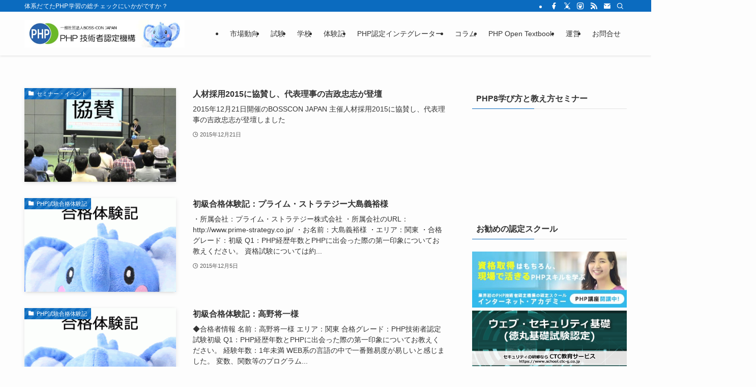

--- FILE ---
content_type: text/html; charset=UTF-8
request_url: https://www.phpexam.jp/page/66
body_size: 18696
content:
<!DOCTYPE html>
<html lang="ja" data-loaded="false" data-scrolled="false" data-spmenu="closed">
<head>
<meta charset="utf-8">
<meta name="format-detection" content="telephone=no">
<meta http-equiv="X-UA-Compatible" content="IE=edge">
<meta name="viewport" content="width=device-width, viewport-fit=cover">
<meta name="description" content="体系だてたPHP学習の総チェックにいかがですか？" />

<!-- WP SiteManager OGP Tags -->
<meta property="og:title" content="PHP技術者認定機構" />
<meta property="og:type" content="website" />
<meta property="og:url" content="https://www.phpexam.jp/" />
<meta property="og:description" content="体系だてたPHP学習の総チェックにいかがですか？" />
<meta property="og:site_name" content="PHP技術者認定機構" />

<!-- WP SiteManager Twitter Cards Tags -->
<meta name="twitter:title" content="PHP技術者認定機構" />
<meta name="twitter:url" content="https://www.phpexam.jp/" />
<meta name="twitter:description" content="体系だてたPHP学習の総チェックにいかがですか？" />
<meta name="twitter:card" content="summary" />
<title>PHP技術者認定機構 &#8211; ページ 66 &#8211; 体系だてたPHP学習の総チェックにいかがですか？</title>
<meta name='robots' content='max-image-preview:large' />
<link rel="alternate" type="application/rss+xml" title="PHP技術者認定機構 &raquo; フィード" href="https://www.phpexam.jp/feed" />
<link rel="alternate" type="application/rss+xml" title="PHP技術者認定機構 &raquo; コメントフィード" href="https://www.phpexam.jp/comments/feed" />
		<!-- This site uses the Google Analytics by MonsterInsights plugin v9.11.1 - Using Analytics tracking - https://www.monsterinsights.com/ -->
							<script src="//www.googletagmanager.com/gtag/js?id=G-DRNV3FQCKB"  data-cfasync="false" data-wpfc-render="false" type="text/javascript" async></script>
			<script data-cfasync="false" data-wpfc-render="false" type="text/javascript">
				var mi_version = '9.11.1';
				var mi_track_user = true;
				var mi_no_track_reason = '';
								var MonsterInsightsDefaultLocations = {"page_location":"https:\/\/www.phpexam.jp\/page\/66\/"};
								if ( typeof MonsterInsightsPrivacyGuardFilter === 'function' ) {
					var MonsterInsightsLocations = (typeof MonsterInsightsExcludeQuery === 'object') ? MonsterInsightsPrivacyGuardFilter( MonsterInsightsExcludeQuery ) : MonsterInsightsPrivacyGuardFilter( MonsterInsightsDefaultLocations );
				} else {
					var MonsterInsightsLocations = (typeof MonsterInsightsExcludeQuery === 'object') ? MonsterInsightsExcludeQuery : MonsterInsightsDefaultLocations;
				}

								var disableStrs = [
										'ga-disable-G-DRNV3FQCKB',
									];

				/* Function to detect opted out users */
				function __gtagTrackerIsOptedOut() {
					for (var index = 0; index < disableStrs.length; index++) {
						if (document.cookie.indexOf(disableStrs[index] + '=true') > -1) {
							return true;
						}
					}

					return false;
				}

				/* Disable tracking if the opt-out cookie exists. */
				if (__gtagTrackerIsOptedOut()) {
					for (var index = 0; index < disableStrs.length; index++) {
						window[disableStrs[index]] = true;
					}
				}

				/* Opt-out function */
				function __gtagTrackerOptout() {
					for (var index = 0; index < disableStrs.length; index++) {
						document.cookie = disableStrs[index] + '=true; expires=Thu, 31 Dec 2099 23:59:59 UTC; path=/';
						window[disableStrs[index]] = true;
					}
				}

				if ('undefined' === typeof gaOptout) {
					function gaOptout() {
						__gtagTrackerOptout();
					}
				}
								window.dataLayer = window.dataLayer || [];

				window.MonsterInsightsDualTracker = {
					helpers: {},
					trackers: {},
				};
				if (mi_track_user) {
					function __gtagDataLayer() {
						dataLayer.push(arguments);
					}

					function __gtagTracker(type, name, parameters) {
						if (!parameters) {
							parameters = {};
						}

						if (parameters.send_to) {
							__gtagDataLayer.apply(null, arguments);
							return;
						}

						if (type === 'event') {
														parameters.send_to = monsterinsights_frontend.v4_id;
							var hookName = name;
							if (typeof parameters['event_category'] !== 'undefined') {
								hookName = parameters['event_category'] + ':' + name;
							}

							if (typeof MonsterInsightsDualTracker.trackers[hookName] !== 'undefined') {
								MonsterInsightsDualTracker.trackers[hookName](parameters);
							} else {
								__gtagDataLayer('event', name, parameters);
							}
							
						} else {
							__gtagDataLayer.apply(null, arguments);
						}
					}

					__gtagTracker('js', new Date());
					__gtagTracker('set', {
						'developer_id.dZGIzZG': true,
											});
					if ( MonsterInsightsLocations.page_location ) {
						__gtagTracker('set', MonsterInsightsLocations);
					}
										__gtagTracker('config', 'G-DRNV3FQCKB', {"forceSSL":"true"} );
										window.gtag = __gtagTracker;										(function () {
						/* https://developers.google.com/analytics/devguides/collection/analyticsjs/ */
						/* ga and __gaTracker compatibility shim. */
						var noopfn = function () {
							return null;
						};
						var newtracker = function () {
							return new Tracker();
						};
						var Tracker = function () {
							return null;
						};
						var p = Tracker.prototype;
						p.get = noopfn;
						p.set = noopfn;
						p.send = function () {
							var args = Array.prototype.slice.call(arguments);
							args.unshift('send');
							__gaTracker.apply(null, args);
						};
						var __gaTracker = function () {
							var len = arguments.length;
							if (len === 0) {
								return;
							}
							var f = arguments[len - 1];
							if (typeof f !== 'object' || f === null || typeof f.hitCallback !== 'function') {
								if ('send' === arguments[0]) {
									var hitConverted, hitObject = false, action;
									if ('event' === arguments[1]) {
										if ('undefined' !== typeof arguments[3]) {
											hitObject = {
												'eventAction': arguments[3],
												'eventCategory': arguments[2],
												'eventLabel': arguments[4],
												'value': arguments[5] ? arguments[5] : 1,
											}
										}
									}
									if ('pageview' === arguments[1]) {
										if ('undefined' !== typeof arguments[2]) {
											hitObject = {
												'eventAction': 'page_view',
												'page_path': arguments[2],
											}
										}
									}
									if (typeof arguments[2] === 'object') {
										hitObject = arguments[2];
									}
									if (typeof arguments[5] === 'object') {
										Object.assign(hitObject, arguments[5]);
									}
									if ('undefined' !== typeof arguments[1].hitType) {
										hitObject = arguments[1];
										if ('pageview' === hitObject.hitType) {
											hitObject.eventAction = 'page_view';
										}
									}
									if (hitObject) {
										action = 'timing' === arguments[1].hitType ? 'timing_complete' : hitObject.eventAction;
										hitConverted = mapArgs(hitObject);
										__gtagTracker('event', action, hitConverted);
									}
								}
								return;
							}

							function mapArgs(args) {
								var arg, hit = {};
								var gaMap = {
									'eventCategory': 'event_category',
									'eventAction': 'event_action',
									'eventLabel': 'event_label',
									'eventValue': 'event_value',
									'nonInteraction': 'non_interaction',
									'timingCategory': 'event_category',
									'timingVar': 'name',
									'timingValue': 'value',
									'timingLabel': 'event_label',
									'page': 'page_path',
									'location': 'page_location',
									'title': 'page_title',
									'referrer' : 'page_referrer',
								};
								for (arg in args) {
																		if (!(!args.hasOwnProperty(arg) || !gaMap.hasOwnProperty(arg))) {
										hit[gaMap[arg]] = args[arg];
									} else {
										hit[arg] = args[arg];
									}
								}
								return hit;
							}

							try {
								f.hitCallback();
							} catch (ex) {
							}
						};
						__gaTracker.create = newtracker;
						__gaTracker.getByName = newtracker;
						__gaTracker.getAll = function () {
							return [];
						};
						__gaTracker.remove = noopfn;
						__gaTracker.loaded = true;
						window['__gaTracker'] = __gaTracker;
					})();
									} else {
										console.log("");
					(function () {
						function __gtagTracker() {
							return null;
						}

						window['__gtagTracker'] = __gtagTracker;
						window['gtag'] = __gtagTracker;
					})();
									}
			</script>
							<!-- / Google Analytics by MonsterInsights -->
		<style id='wp-img-auto-sizes-contain-inline-css' type='text/css'>
img:is([sizes=auto i],[sizes^="auto," i]){contain-intrinsic-size:3000px 1500px}
/*# sourceURL=wp-img-auto-sizes-contain-inline-css */
</style>
<style id='wp-block-library-inline-css' type='text/css'>
:root{--wp-block-synced-color:#7a00df;--wp-block-synced-color--rgb:122,0,223;--wp-bound-block-color:var(--wp-block-synced-color);--wp-editor-canvas-background:#ddd;--wp-admin-theme-color:#007cba;--wp-admin-theme-color--rgb:0,124,186;--wp-admin-theme-color-darker-10:#006ba1;--wp-admin-theme-color-darker-10--rgb:0,107,160.5;--wp-admin-theme-color-darker-20:#005a87;--wp-admin-theme-color-darker-20--rgb:0,90,135;--wp-admin-border-width-focus:2px}@media (min-resolution:192dpi){:root{--wp-admin-border-width-focus:1.5px}}.wp-element-button{cursor:pointer}:root .has-very-light-gray-background-color{background-color:#eee}:root .has-very-dark-gray-background-color{background-color:#313131}:root .has-very-light-gray-color{color:#eee}:root .has-very-dark-gray-color{color:#313131}:root .has-vivid-green-cyan-to-vivid-cyan-blue-gradient-background{background:linear-gradient(135deg,#00d084,#0693e3)}:root .has-purple-crush-gradient-background{background:linear-gradient(135deg,#34e2e4,#4721fb 50%,#ab1dfe)}:root .has-hazy-dawn-gradient-background{background:linear-gradient(135deg,#faaca8,#dad0ec)}:root .has-subdued-olive-gradient-background{background:linear-gradient(135deg,#fafae1,#67a671)}:root .has-atomic-cream-gradient-background{background:linear-gradient(135deg,#fdd79a,#004a59)}:root .has-nightshade-gradient-background{background:linear-gradient(135deg,#330968,#31cdcf)}:root .has-midnight-gradient-background{background:linear-gradient(135deg,#020381,#2874fc)}:root{--wp--preset--font-size--normal:16px;--wp--preset--font-size--huge:42px}.has-regular-font-size{font-size:1em}.has-larger-font-size{font-size:2.625em}.has-normal-font-size{font-size:var(--wp--preset--font-size--normal)}.has-huge-font-size{font-size:var(--wp--preset--font-size--huge)}.has-text-align-center{text-align:center}.has-text-align-left{text-align:left}.has-text-align-right{text-align:right}.has-fit-text{white-space:nowrap!important}#end-resizable-editor-section{display:none}.aligncenter{clear:both}.items-justified-left{justify-content:flex-start}.items-justified-center{justify-content:center}.items-justified-right{justify-content:flex-end}.items-justified-space-between{justify-content:space-between}.screen-reader-text{border:0;clip-path:inset(50%);height:1px;margin:-1px;overflow:hidden;padding:0;position:absolute;width:1px;word-wrap:normal!important}.screen-reader-text:focus{background-color:#ddd;clip-path:none;color:#444;display:block;font-size:1em;height:auto;left:5px;line-height:normal;padding:15px 23px 14px;text-decoration:none;top:5px;width:auto;z-index:100000}html :where(.has-border-color){border-style:solid}html :where([style*=border-top-color]){border-top-style:solid}html :where([style*=border-right-color]){border-right-style:solid}html :where([style*=border-bottom-color]){border-bottom-style:solid}html :where([style*=border-left-color]){border-left-style:solid}html :where([style*=border-width]){border-style:solid}html :where([style*=border-top-width]){border-top-style:solid}html :where([style*=border-right-width]){border-right-style:solid}html :where([style*=border-bottom-width]){border-bottom-style:solid}html :where([style*=border-left-width]){border-left-style:solid}html :where(img[class*=wp-image-]){height:auto;max-width:100%}:where(figure){margin:0 0 1em}html :where(.is-position-sticky){--wp-admin--admin-bar--position-offset:var(--wp-admin--admin-bar--height,0px)}@media screen and (max-width:600px){html :where(.is-position-sticky){--wp-admin--admin-bar--position-offset:0px}}

/*# sourceURL=wp-block-library-inline-css */
</style><style id='global-styles-inline-css' type='text/css'>
:root{--wp--preset--aspect-ratio--square: 1;--wp--preset--aspect-ratio--4-3: 4/3;--wp--preset--aspect-ratio--3-4: 3/4;--wp--preset--aspect-ratio--3-2: 3/2;--wp--preset--aspect-ratio--2-3: 2/3;--wp--preset--aspect-ratio--16-9: 16/9;--wp--preset--aspect-ratio--9-16: 9/16;--wp--preset--color--black: #000;--wp--preset--color--cyan-bluish-gray: #abb8c3;--wp--preset--color--white: #fff;--wp--preset--color--pale-pink: #f78da7;--wp--preset--color--vivid-red: #cf2e2e;--wp--preset--color--luminous-vivid-orange: #ff6900;--wp--preset--color--luminous-vivid-amber: #fcb900;--wp--preset--color--light-green-cyan: #7bdcb5;--wp--preset--color--vivid-green-cyan: #00d084;--wp--preset--color--pale-cyan-blue: #8ed1fc;--wp--preset--color--vivid-cyan-blue: #0693e3;--wp--preset--color--vivid-purple: #9b51e0;--wp--preset--color--swl-main: var(--color_main);--wp--preset--color--swl-main-thin: var(--color_main_thin);--wp--preset--color--swl-gray: var(--color_gray);--wp--preset--color--swl-deep-01: var(--color_deep01);--wp--preset--color--swl-deep-02: var(--color_deep02);--wp--preset--color--swl-deep-03: var(--color_deep03);--wp--preset--color--swl-deep-04: var(--color_deep04);--wp--preset--color--swl-pale-01: var(--color_pale01);--wp--preset--color--swl-pale-02: var(--color_pale02);--wp--preset--color--swl-pale-03: var(--color_pale03);--wp--preset--color--swl-pale-04: var(--color_pale04);--wp--preset--gradient--vivid-cyan-blue-to-vivid-purple: linear-gradient(135deg,rgb(6,147,227) 0%,rgb(155,81,224) 100%);--wp--preset--gradient--light-green-cyan-to-vivid-green-cyan: linear-gradient(135deg,rgb(122,220,180) 0%,rgb(0,208,130) 100%);--wp--preset--gradient--luminous-vivid-amber-to-luminous-vivid-orange: linear-gradient(135deg,rgb(252,185,0) 0%,rgb(255,105,0) 100%);--wp--preset--gradient--luminous-vivid-orange-to-vivid-red: linear-gradient(135deg,rgb(255,105,0) 0%,rgb(207,46,46) 100%);--wp--preset--gradient--very-light-gray-to-cyan-bluish-gray: linear-gradient(135deg,rgb(238,238,238) 0%,rgb(169,184,195) 100%);--wp--preset--gradient--cool-to-warm-spectrum: linear-gradient(135deg,rgb(74,234,220) 0%,rgb(151,120,209) 20%,rgb(207,42,186) 40%,rgb(238,44,130) 60%,rgb(251,105,98) 80%,rgb(254,248,76) 100%);--wp--preset--gradient--blush-light-purple: linear-gradient(135deg,rgb(255,206,236) 0%,rgb(152,150,240) 100%);--wp--preset--gradient--blush-bordeaux: linear-gradient(135deg,rgb(254,205,165) 0%,rgb(254,45,45) 50%,rgb(107,0,62) 100%);--wp--preset--gradient--luminous-dusk: linear-gradient(135deg,rgb(255,203,112) 0%,rgb(199,81,192) 50%,rgb(65,88,208) 100%);--wp--preset--gradient--pale-ocean: linear-gradient(135deg,rgb(255,245,203) 0%,rgb(182,227,212) 50%,rgb(51,167,181) 100%);--wp--preset--gradient--electric-grass: linear-gradient(135deg,rgb(202,248,128) 0%,rgb(113,206,126) 100%);--wp--preset--gradient--midnight: linear-gradient(135deg,rgb(2,3,129) 0%,rgb(40,116,252) 100%);--wp--preset--font-size--small: 0.9em;--wp--preset--font-size--medium: 1.1em;--wp--preset--font-size--large: 1.25em;--wp--preset--font-size--x-large: 42px;--wp--preset--font-size--xs: 0.75em;--wp--preset--font-size--huge: 1.6em;--wp--preset--spacing--20: 0.44rem;--wp--preset--spacing--30: 0.67rem;--wp--preset--spacing--40: 1rem;--wp--preset--spacing--50: 1.5rem;--wp--preset--spacing--60: 2.25rem;--wp--preset--spacing--70: 3.38rem;--wp--preset--spacing--80: 5.06rem;--wp--preset--shadow--natural: 6px 6px 9px rgba(0, 0, 0, 0.2);--wp--preset--shadow--deep: 12px 12px 50px rgba(0, 0, 0, 0.4);--wp--preset--shadow--sharp: 6px 6px 0px rgba(0, 0, 0, 0.2);--wp--preset--shadow--outlined: 6px 6px 0px -3px rgb(255, 255, 255), 6px 6px rgb(0, 0, 0);--wp--preset--shadow--crisp: 6px 6px 0px rgb(0, 0, 0);}:where(.is-layout-flex){gap: 0.5em;}:where(.is-layout-grid){gap: 0.5em;}body .is-layout-flex{display: flex;}.is-layout-flex{flex-wrap: wrap;align-items: center;}.is-layout-flex > :is(*, div){margin: 0;}body .is-layout-grid{display: grid;}.is-layout-grid > :is(*, div){margin: 0;}:where(.wp-block-columns.is-layout-flex){gap: 2em;}:where(.wp-block-columns.is-layout-grid){gap: 2em;}:where(.wp-block-post-template.is-layout-flex){gap: 1.25em;}:where(.wp-block-post-template.is-layout-grid){gap: 1.25em;}.has-black-color{color: var(--wp--preset--color--black) !important;}.has-cyan-bluish-gray-color{color: var(--wp--preset--color--cyan-bluish-gray) !important;}.has-white-color{color: var(--wp--preset--color--white) !important;}.has-pale-pink-color{color: var(--wp--preset--color--pale-pink) !important;}.has-vivid-red-color{color: var(--wp--preset--color--vivid-red) !important;}.has-luminous-vivid-orange-color{color: var(--wp--preset--color--luminous-vivid-orange) !important;}.has-luminous-vivid-amber-color{color: var(--wp--preset--color--luminous-vivid-amber) !important;}.has-light-green-cyan-color{color: var(--wp--preset--color--light-green-cyan) !important;}.has-vivid-green-cyan-color{color: var(--wp--preset--color--vivid-green-cyan) !important;}.has-pale-cyan-blue-color{color: var(--wp--preset--color--pale-cyan-blue) !important;}.has-vivid-cyan-blue-color{color: var(--wp--preset--color--vivid-cyan-blue) !important;}.has-vivid-purple-color{color: var(--wp--preset--color--vivid-purple) !important;}.has-black-background-color{background-color: var(--wp--preset--color--black) !important;}.has-cyan-bluish-gray-background-color{background-color: var(--wp--preset--color--cyan-bluish-gray) !important;}.has-white-background-color{background-color: var(--wp--preset--color--white) !important;}.has-pale-pink-background-color{background-color: var(--wp--preset--color--pale-pink) !important;}.has-vivid-red-background-color{background-color: var(--wp--preset--color--vivid-red) !important;}.has-luminous-vivid-orange-background-color{background-color: var(--wp--preset--color--luminous-vivid-orange) !important;}.has-luminous-vivid-amber-background-color{background-color: var(--wp--preset--color--luminous-vivid-amber) !important;}.has-light-green-cyan-background-color{background-color: var(--wp--preset--color--light-green-cyan) !important;}.has-vivid-green-cyan-background-color{background-color: var(--wp--preset--color--vivid-green-cyan) !important;}.has-pale-cyan-blue-background-color{background-color: var(--wp--preset--color--pale-cyan-blue) !important;}.has-vivid-cyan-blue-background-color{background-color: var(--wp--preset--color--vivid-cyan-blue) !important;}.has-vivid-purple-background-color{background-color: var(--wp--preset--color--vivid-purple) !important;}.has-black-border-color{border-color: var(--wp--preset--color--black) !important;}.has-cyan-bluish-gray-border-color{border-color: var(--wp--preset--color--cyan-bluish-gray) !important;}.has-white-border-color{border-color: var(--wp--preset--color--white) !important;}.has-pale-pink-border-color{border-color: var(--wp--preset--color--pale-pink) !important;}.has-vivid-red-border-color{border-color: var(--wp--preset--color--vivid-red) !important;}.has-luminous-vivid-orange-border-color{border-color: var(--wp--preset--color--luminous-vivid-orange) !important;}.has-luminous-vivid-amber-border-color{border-color: var(--wp--preset--color--luminous-vivid-amber) !important;}.has-light-green-cyan-border-color{border-color: var(--wp--preset--color--light-green-cyan) !important;}.has-vivid-green-cyan-border-color{border-color: var(--wp--preset--color--vivid-green-cyan) !important;}.has-pale-cyan-blue-border-color{border-color: var(--wp--preset--color--pale-cyan-blue) !important;}.has-vivid-cyan-blue-border-color{border-color: var(--wp--preset--color--vivid-cyan-blue) !important;}.has-vivid-purple-border-color{border-color: var(--wp--preset--color--vivid-purple) !important;}.has-vivid-cyan-blue-to-vivid-purple-gradient-background{background: var(--wp--preset--gradient--vivid-cyan-blue-to-vivid-purple) !important;}.has-light-green-cyan-to-vivid-green-cyan-gradient-background{background: var(--wp--preset--gradient--light-green-cyan-to-vivid-green-cyan) !important;}.has-luminous-vivid-amber-to-luminous-vivid-orange-gradient-background{background: var(--wp--preset--gradient--luminous-vivid-amber-to-luminous-vivid-orange) !important;}.has-luminous-vivid-orange-to-vivid-red-gradient-background{background: var(--wp--preset--gradient--luminous-vivid-orange-to-vivid-red) !important;}.has-very-light-gray-to-cyan-bluish-gray-gradient-background{background: var(--wp--preset--gradient--very-light-gray-to-cyan-bluish-gray) !important;}.has-cool-to-warm-spectrum-gradient-background{background: var(--wp--preset--gradient--cool-to-warm-spectrum) !important;}.has-blush-light-purple-gradient-background{background: var(--wp--preset--gradient--blush-light-purple) !important;}.has-blush-bordeaux-gradient-background{background: var(--wp--preset--gradient--blush-bordeaux) !important;}.has-luminous-dusk-gradient-background{background: var(--wp--preset--gradient--luminous-dusk) !important;}.has-pale-ocean-gradient-background{background: var(--wp--preset--gradient--pale-ocean) !important;}.has-electric-grass-gradient-background{background: var(--wp--preset--gradient--electric-grass) !important;}.has-midnight-gradient-background{background: var(--wp--preset--gradient--midnight) !important;}.has-small-font-size{font-size: var(--wp--preset--font-size--small) !important;}.has-medium-font-size{font-size: var(--wp--preset--font-size--medium) !important;}.has-large-font-size{font-size: var(--wp--preset--font-size--large) !important;}.has-x-large-font-size{font-size: var(--wp--preset--font-size--x-large) !important;}
/*# sourceURL=global-styles-inline-css */
</style>

<link rel='stylesheet' id='swell-icons-css' href='https://www.phpexam.jp/wp-content/themes/swell/build/css/swell-icons.css?ver=2.15.0' type='text/css' media='all' />
<link rel='stylesheet' id='main_style-css' href='https://www.phpexam.jp/wp-content/themes/swell/build/css/main.css?ver=2.15.0' type='text/css' media='all' />
<link rel='stylesheet' id='swell_blocks-css' href='https://www.phpexam.jp/wp-content/themes/swell/build/css/blocks.css?ver=2.15.0' type='text/css' media='all' />
<style id='swell_custom-inline-css' type='text/css'>
:root{--swl-fz--content:4vw;--swl-font_family:"游ゴシック体", "Yu Gothic", YuGothic, "Hiragino Kaku Gothic ProN", "Hiragino Sans", Meiryo, sans-serif;--swl-font_weight:500;--color_main:#0b6bbf;--color_text:#333;--color_link:#1176d4;--color_htag:#0b6bbf;--color_bg:#fdfdfd;--color_gradient1:#d8ffff;--color_gradient2:#87e7ff;--color_main_thin:rgba(14, 134, 239, 0.05 );--color_main_dark:rgba(8, 80, 143, 1 );--color_list_check:#0b6bbf;--color_list_num:#0b6bbf;--color_list_good:#86dd7b;--color_list_triangle:#f4e03a;--color_list_bad:#f36060;--color_faq_q:#d55656;--color_faq_a:#6599b7;--color_icon_good:#3cd250;--color_icon_good_bg:#ecffe9;--color_icon_bad:#4b73eb;--color_icon_bad_bg:#eafaff;--color_icon_info:#f578b4;--color_icon_info_bg:#fff0fa;--color_icon_announce:#ffa537;--color_icon_announce_bg:#fff5f0;--color_icon_pen:#7a7a7a;--color_icon_pen_bg:#f7f7f7;--color_icon_book:#787364;--color_icon_book_bg:#f8f6ef;--color_icon_point:#ffa639;--color_icon_check:#86d67c;--color_icon_batsu:#f36060;--color_icon_hatena:#5295cc;--color_icon_caution:#f7da38;--color_icon_memo:#84878a;--color_deep01:#e44141;--color_deep02:#3d79d5;--color_deep03:#63a84d;--color_deep04:#f09f4d;--color_pale01:#fff2f0;--color_pale02:#f3f8fd;--color_pale03:#f1f9ee;--color_pale04:#fdf9ee;--color_mark_blue:#b7e3ff;--color_mark_green:#bdf9c3;--color_mark_yellow:#fcf69f;--color_mark_orange:#ffddbc;--border01:solid 1px var(--color_main);--border02:double 4px var(--color_main);--border03:dashed 2px var(--color_border);--border04:solid 4px var(--color_gray);--card_posts_thumb_ratio:56.25%;--list_posts_thumb_ratio:61.805%;--big_posts_thumb_ratio:56.25%;--thumb_posts_thumb_ratio:61.805%;--blogcard_thumb_ratio:56.25%;--color_header_bg:#fdfdfd;--color_header_text:#333;--color_footer_bg:#fdfdfd;--color_footer_text:#333;--container_size:1200px;--article_size:900px;--logo_size_sp:48px;--logo_size_pc:54px;--logo_size_pcfix:32px;}.swl-cell-bg[data-icon="doubleCircle"]{--cell-icon-color:#ffc977}.swl-cell-bg[data-icon="circle"]{--cell-icon-color:#94e29c}.swl-cell-bg[data-icon="triangle"]{--cell-icon-color:#eeda2f}.swl-cell-bg[data-icon="close"]{--cell-icon-color:#ec9191}.swl-cell-bg[data-icon="hatena"]{--cell-icon-color:#93c9da}.swl-cell-bg[data-icon="check"]{--cell-icon-color:#94e29c}.swl-cell-bg[data-icon="line"]{--cell-icon-color:#9b9b9b}.cap_box[data-colset="col1"]{--capbox-color:#f59b5f;--capbox-color--bg:#fff8eb}.cap_box[data-colset="col2"]{--capbox-color:#5fb9f5;--capbox-color--bg:#edf5ff}.cap_box[data-colset="col3"]{--capbox-color:#2fcd90;--capbox-color--bg:#eafaf2}.red_{--the-btn-color:#f74a4a;--the-btn-color2:#ffbc49;--the-solid-shadow: rgba(185, 56, 56, 1 )}.blue_{--the-btn-color:#338df4;--the-btn-color2:#35eaff;--the-solid-shadow: rgba(38, 106, 183, 1 )}.green_{--the-btn-color:#62d847;--the-btn-color2:#7bf7bd;--the-solid-shadow: rgba(74, 162, 53, 1 )}.is-style-btn_normal{--the-btn-radius:80px}.is-style-btn_solid{--the-btn-radius:80px}.is-style-btn_shiny{--the-btn-radius:80px}.is-style-btn_line{--the-btn-radius:80px}.post_content blockquote{padding:1.5em 2em 1.5em 3em}.post_content blockquote::before{content:"";display:block;width:5px;height:calc(100% - 3em);top:1.5em;left:1.5em;border-left:solid 1px rgba(180,180,180,.75);border-right:solid 1px rgba(180,180,180,.75);}.mark_blue{background:-webkit-linear-gradient(transparent 64%,var(--color_mark_blue) 0%);background:linear-gradient(transparent 64%,var(--color_mark_blue) 0%)}.mark_green{background:-webkit-linear-gradient(transparent 64%,var(--color_mark_green) 0%);background:linear-gradient(transparent 64%,var(--color_mark_green) 0%)}.mark_yellow{background:-webkit-linear-gradient(transparent 64%,var(--color_mark_yellow) 0%);background:linear-gradient(transparent 64%,var(--color_mark_yellow) 0%)}.mark_orange{background:-webkit-linear-gradient(transparent 64%,var(--color_mark_orange) 0%);background:linear-gradient(transparent 64%,var(--color_mark_orange) 0%)}[class*="is-style-icon_"]{color:#333;border-width:0}[class*="is-style-big_icon_"]{border-width:2px;border-style:solid}[data-col="gray"] .c-balloon__text{background:#f7f7f7;border-color:#ccc}[data-col="gray"] .c-balloon__before{border-right-color:#f7f7f7}[data-col="green"] .c-balloon__text{background:#d1f8c2;border-color:#9ddd93}[data-col="green"] .c-balloon__before{border-right-color:#d1f8c2}[data-col="blue"] .c-balloon__text{background:#e2f6ff;border-color:#93d2f0}[data-col="blue"] .c-balloon__before{border-right-color:#e2f6ff}[data-col="red"] .c-balloon__text{background:#ffebeb;border-color:#f48789}[data-col="red"] .c-balloon__before{border-right-color:#ffebeb}[data-col="yellow"] .c-balloon__text{background:#f9f7d2;border-color:#fbe593}[data-col="yellow"] .c-balloon__before{border-right-color:#f9f7d2}.-type-list2 .p-postList__body::after,.-type-big .p-postList__body::after{content: "続きを読む »";}.c-postThumb__cat{background-color:#0b6bbf;color:#fff;background-image: repeating-linear-gradient(-45deg,rgba(255,255,255,.1),rgba(255,255,255,.1) 6px,transparent 6px,transparent 12px)}.post_content h2:where(:not([class^="swell-block-"]):not(.faq_q):not(.p-postList__title)){background:var(--color_htag);padding:.75em 1em;color:#fff}.post_content h2:where(:not([class^="swell-block-"]):not(.faq_q):not(.p-postList__title))::before{position:absolute;display:block;pointer-events:none;content:"";top:-4px;left:0;width:100%;height:calc(100% + 4px);box-sizing:content-box;border-top:solid 2px var(--color_htag);border-bottom:solid 2px var(--color_htag)}.post_content h3:where(:not([class^="swell-block-"]):not(.faq_q):not(.p-postList__title)){padding:0 .5em .5em}.post_content h3:where(:not([class^="swell-block-"]):not(.faq_q):not(.p-postList__title))::before{content:"";width:100%;height:2px;background: repeating-linear-gradient(90deg, var(--color_htag) 0%, var(--color_htag) 29.3%, rgba(150,150,150,.2) 29.3%, rgba(150,150,150,.2) 100%)}.post_content h4:where(:not([class^="swell-block-"]):not(.faq_q):not(.p-postList__title)){padding:0 0 0 16px;border-left:solid 2px var(--color_htag)}.l-header{box-shadow: 0 1px 4px rgba(0,0,0,.12)}.l-header__bar{color:#fff;background:var(--color_main)}.l-header__menuBtn{order:1}.l-header__customBtn{order:3}.c-gnav a::after{background:var(--color_main);width:100%;height:2px;transform:scaleX(0)}.p-spHeadMenu .menu-item.-current{border-bottom-color:var(--color_main)}.c-gnav > li:hover > a::after,.c-gnav > .-current > a::after{transform: scaleX(1)}.c-gnav .sub-menu{color:#333;background:#fff}.l-fixHeader::before{opacity:1}#pagetop{border-radius:50%}.c-widget__title.-spmenu{padding:.5em .75em;border-radius:var(--swl-radius--2, 0px);background:var(--color_main);color:#fff;}.c-widget__title.-footer{padding:.5em}.c-widget__title.-footer::before{content:"";bottom:0;left:0;width:40%;z-index:1;background:var(--color_main)}.c-widget__title.-footer::after{content:"";bottom:0;left:0;width:100%;background:var(--color_border)}.c-secTitle{border-left:solid 2px var(--color_main);padding:0em .75em}.p-spMenu{color:#333}.p-spMenu__inner::before{background:#fdfdfd;opacity:1}.p-spMenu__overlay{background:#000;opacity:0.6}[class*="page-numbers"]{color:#fff;background-color:#dedede}a{text-decoration: none}.l-topTitleArea.c-filterLayer::before{background-color:#000;opacity:0.2;content:""}@media screen and (min-width: 960px){:root{}}@media screen and (max-width: 959px){:root{}.l-header__logo{order:2;text-align:center}}@media screen and (min-width: 600px){:root{--swl-fz--content:16px;}}@media screen and (max-width: 599px){:root{}}@media (min-width: 1108px) {.alignwide{left:-100px;width:calc(100% + 200px);}}@media (max-width: 1108px) {.-sidebar-off .swell-block-fullWide__inner.l-container .alignwide{left:0px;width:100%;}}.l-fixHeader .l-fixHeader__gnav{order:0}[data-scrolled=true] .l-fixHeader[data-ready]{opacity:1;-webkit-transform:translateY(0)!important;transform:translateY(0)!important;visibility:visible}.-body-solid .l-fixHeader{box-shadow:0 2px 4px var(--swl-color_shadow)}.l-fixHeader__inner{align-items:stretch;color:var(--color_header_text);display:flex;padding-bottom:0;padding-top:0;position:relative;z-index:1}.l-fixHeader__logo{align-items:center;display:flex;line-height:1;margin-right:24px;order:0;padding:16px 0}.is-style-btn_normal a,.is-style-btn_shiny a{box-shadow:var(--swl-btn_shadow)}.c-shareBtns__btn,.is-style-balloon>.c-tabList .c-tabList__button,.p-snsCta,[class*=page-numbers]{box-shadow:var(--swl-box_shadow)}.p-articleThumb__img,.p-articleThumb__youtube{box-shadow:var(--swl-img_shadow)}.p-pickupBanners__item .c-bannerLink,.p-postList__thumb{box-shadow:0 2px 8px rgba(0,0,0,.1),0 4px 4px -4px rgba(0,0,0,.1)}.p-postList.-w-ranking li:before{background-image:repeating-linear-gradient(-45deg,hsla(0,0%,100%,.1),hsla(0,0%,100%,.1) 6px,transparent 0,transparent 12px);box-shadow:1px 1px 4px rgba(0,0,0,.2)}.l-header__bar{position:relative;width:100%}.l-header__bar .c-catchphrase{color:inherit;font-size:12px;letter-spacing:var(--swl-letter_spacing,.2px);line-height:14px;margin-right:auto;overflow:hidden;padding:4px 0;white-space:nowrap;width:50%}.l-header__bar .c-iconList .c-iconList__link{margin:0;padding:4px 6px}.l-header__barInner{align-items:center;display:flex;justify-content:flex-end}@media (min-width:960px){.-series .l-header__inner{align-items:stretch;display:flex}.-series .l-header__logo{align-items:center;display:flex;flex-wrap:wrap;margin-right:24px;padding:16px 0}.-series .l-header__logo .c-catchphrase{font-size:13px;padding:4px 0}.-series .c-headLogo{margin-right:16px}.-series-right .l-header__inner{justify-content:space-between}.-series-right .c-gnavWrap{margin-left:auto}.-series-right .w-header{margin-left:12px}.-series-left .w-header{margin-left:auto}}@media (min-width:960px) and (min-width:600px){.-series .c-headLogo{max-width:400px}}.c-gnav .sub-menu a:before,.c-listMenu a:before{-webkit-font-smoothing:antialiased;-moz-osx-font-smoothing:grayscale;font-family:icomoon!important;font-style:normal;font-variant:normal;font-weight:400;line-height:1;text-transform:none}.c-submenuToggleBtn{display:none}.c-listMenu a{padding:.75em 1em .75em 1.5em;transition:padding .25s}.c-listMenu a:hover{padding-left:1.75em;padding-right:.75em}.c-gnav .sub-menu a:before,.c-listMenu a:before{color:inherit;content:"\e921";display:inline-block;left:2px;position:absolute;top:50%;-webkit-transform:translateY(-50%);transform:translateY(-50%);vertical-align:middle}.widget_categories>ul>.cat-item>a,.wp-block-categories-list>li>a{padding-left:1.75em}.c-listMenu .children,.c-listMenu .sub-menu{margin:0}.c-listMenu .children a,.c-listMenu .sub-menu a{font-size:.9em;padding-left:2.5em}.c-listMenu .children a:before,.c-listMenu .sub-menu a:before{left:1em}.c-listMenu .children a:hover,.c-listMenu .sub-menu a:hover{padding-left:2.75em}.c-listMenu .children ul a,.c-listMenu .sub-menu ul a{padding-left:3.25em}.c-listMenu .children ul a:before,.c-listMenu .sub-menu ul a:before{left:1.75em}.c-listMenu .children ul a:hover,.c-listMenu .sub-menu ul a:hover{padding-left:3.5em}.c-gnav li:hover>.sub-menu{opacity:1;visibility:visible}.c-gnav .sub-menu:before{background:inherit;content:"";height:100%;left:0;position:absolute;top:0;width:100%;z-index:0}.c-gnav .sub-menu .sub-menu{left:100%;top:0;z-index:-1}.c-gnav .sub-menu a{padding-left:2em}.c-gnav .sub-menu a:before{left:.5em}.c-gnav .sub-menu a:hover .ttl{left:4px}:root{--color_content_bg:var(--color_bg);}.c-widget__title.-side{padding:.5em}.c-widget__title.-side::before{content:"";bottom:0;left:0;width:40%;z-index:1;background:var(--color_main)}.c-widget__title.-side::after{content:"";bottom:0;left:0;width:100%;background:var(--color_border)}@media screen and (min-width: 960px){:root{}}@media screen and (max-width: 959px){:root{}}@media screen and (min-width: 600px){:root{}}@media screen and (max-width: 599px){:root{}}.swell-block-fullWide__inner.l-container{--swl-fw_inner_pad:var(--swl-pad_container,0px)}@media (min-width:960px){.-sidebar-on .l-content .alignfull,.-sidebar-on .l-content .alignwide{left:-16px;width:calc(100% + 32px)}.swell-block-fullWide__inner.l-article{--swl-fw_inner_pad:var(--swl-pad_post_content,0px)}.-sidebar-on .swell-block-fullWide__inner .alignwide{left:0;width:100%}.-sidebar-on .swell-block-fullWide__inner .alignfull{left:calc(0px - var(--swl-fw_inner_pad, 0))!important;margin-left:0!important;margin-right:0!important;width:calc(100% + var(--swl-fw_inner_pad, 0)*2)!important}}
/*# sourceURL=swell_custom-inline-css */
</style>
<link rel='stylesheet' id='swell-parts/footer-css' href='https://www.phpexam.jp/wp-content/themes/swell/build/css/modules/parts/footer.css?ver=2.15.0' type='text/css' media='all' />
<link rel='stylesheet' id='swell-page/home-css' href='https://www.phpexam.jp/wp-content/themes/swell/build/css/modules/page/home.css?ver=2.15.0' type='text/css' media='all' />
<style id='classic-theme-styles-inline-css' type='text/css'>
/*! This file is auto-generated */
.wp-block-button__link{color:#fff;background-color:#32373c;border-radius:9999px;box-shadow:none;text-decoration:none;padding:calc(.667em + 2px) calc(1.333em + 2px);font-size:1.125em}.wp-block-file__button{background:#32373c;color:#fff;text-decoration:none}
/*# sourceURL=/wp-includes/css/classic-themes.min.css */
</style>
<link rel='stylesheet' id='contact-form-7-css' href='https://www.phpexam.jp/wp-content/plugins/contact-form-7/includes/css/styles.css?ver=6.1.4' type='text/css' media='all' />
<link rel='stylesheet' id='whats-new-plus-style-css' href='https://www.phpexam.jp/wp-content/plugins/whats-new-genarator-plus/whats-new.css?ver=2.0.2' type='text/css' media='all' />
<link rel='stylesheet' id='whats-new-style-css' href='https://www.phpexam.jp/wp-content/plugins/whats-new-genarator/whats-new.css?ver=2.0.2' type='text/css' media='all' />
<script type="text/javascript" src="https://www.phpexam.jp/wp-content/plugins/google-analytics-for-wordpress/assets/js/frontend-gtag.min.js?ver=9.11.1" id="monsterinsights-frontend-script-js" async="async" data-wp-strategy="async"></script>
<script data-cfasync="false" data-wpfc-render="false" type="text/javascript" id='monsterinsights-frontend-script-js-extra'>/* <![CDATA[ */
var monsterinsights_frontend = {"js_events_tracking":"true","download_extensions":"doc,pdf,ppt,zip,xls,docx,pptx,xlsx","inbound_paths":"[]","home_url":"https:\/\/www.phpexam.jp","hash_tracking":"false","v4_id":"G-DRNV3FQCKB"};/* ]]> */
</script>

<noscript><link href="https://www.phpexam.jp/wp-content/themes/swell/build/css/noscript.css" rel="stylesheet"></noscript>
<link rel="https://api.w.org/" href="https://www.phpexam.jp/wp-json/" /><link rel="icon" href="https://www.phpexam.jp/wp-content/uploads/2016/03/cropped-phpexam-32x32.png" sizes="32x32" />
<link rel="icon" href="https://www.phpexam.jp/wp-content/uploads/2016/03/cropped-phpexam-192x192.png" sizes="192x192" />
<link rel="apple-touch-icon" href="https://www.phpexam.jp/wp-content/uploads/2016/03/cropped-phpexam-180x180.png" />
<meta name="msapplication-TileImage" content="https://www.phpexam.jp/wp-content/uploads/2016/03/cropped-phpexam-270x270.png" />

<link rel="stylesheet" href="https://www.phpexam.jp/wp-content/themes/swell/build/css/print.css" media="print" >
</head>
<body data-rsssl=1>
<div id="body_wrap" class="home blog paged paged-66 wp-theme-swell -body-solid -index-off -sidebar-on -frame-off top" >
<div id="sp_menu" class="p-spMenu -left">
	<div class="p-spMenu__inner">
		<div class="p-spMenu__closeBtn">
			<button class="c-iconBtn -menuBtn c-plainBtn" data-onclick="toggleMenu" aria-label="メニューを閉じる">
				<i class="c-iconBtn__icon icon-close-thin"></i>
			</button>
		</div>
		<div class="p-spMenu__body">
			<div class="c-widget__title -spmenu">
				MENU			</div>
			<div class="p-spMenu__nav">
				<ul class="c-spnav c-listMenu"><li class="menu-item menu-item-type-post_type menu-item-object-page menu-item-has-children menu-item-2562"><a href="https://www.phpexam.jp/summary/phpdata">市場動向</a>
<ul class="sub-menu">
	<li class="menu-item menu-item-type-custom menu-item-object-custom menu-item-3090"><a href="https://www.internetacademy.co.jp/trends/it-strategy/php8.html">PHP7からPHP8へのバージョンアップするメリットとは？(認定スクールコンテンツ)</a></li>
</ul>
</li>
<li class="menu-item menu-item-type-post_type menu-item-object-page menu-item-has-children menu-item-17"><a href="https://www.phpexam.jp/summary">試験</a>
<ul class="sub-menu">
	<li class="menu-item menu-item-type-post_type menu-item-object-page menu-item-3340"><a href="https://www.phpexam.jp/summary/novice8">PHP8初級試験</a></li>
	<li class="menu-item menu-item-type-post_type menu-item-object-page menu-item-2740"><a href="https://www.phpexam.jp/summary/expert8">PHP8上級/準上級試験</a></li>
	<li class="menu-item menu-item-type-post_type menu-item-object-page menu-item-92"><a href="https://www.phpexam.jp/summary/wizard">PHP技術者認定ウィザード</a></li>
	<li class="menu-item menu-item-type-post_type menu-item-object-page menu-item-1709"><a href="https://www.phpexam.jp/tokumarubasic">ウェブ・セキュリティ基礎試験(徳丸基礎試験）</a></li>
	<li class="menu-item menu-item-type-post_type menu-item-object-page menu-item-2102"><a href="https://www.phpexam.jp/tokumarukaiden">ウェブ・セキュリティ実務知識試験(徳丸実務試験）</a></li>
	<li class="menu-item menu-item-type-post_type menu-item-object-page menu-item-171"><a href="https://www.phpexam.jp/summary/certform">名刺への記載・諸申請</a></li>
	<li class="menu-item menu-item-type-post_type menu-item-object-page menu-item-2331"><a href="https://www.phpexam.jp/ticket">バウチャーチケット(受験チケット)</a></li>
	<li class="menu-item menu-item-type-post_type menu-item-object-page menu-item-357"><a href="https://www.phpexam.jp/summary/gakuwari">学割</a></li>
</ul>
</li>
<li class="menu-item menu-item-type-post_type menu-item-object-page menu-item-has-children menu-item-36"><a href="https://www.phpexam.jp/school/schoollist">学校</a>
<ul class="sub-menu">
	<li class="menu-item menu-item-type-post_type menu-item-object-page menu-item-362"><a href="https://www.phpexam.jp/school/schoollist">認定スクール一覧</a></li>
	<li class="menu-item menu-item-type-post_type menu-item-object-page menu-item-342"><a href="https://www.phpexam.jp/school">認定スクール参加方法</a></li>
	<li class="menu-item menu-item-type-post_type menu-item-object-page menu-item-346"><a href="https://www.phpexam.jp/school/recruitment">認定インストラクター</a></li>
	<li class="menu-item menu-item-type-post_type menu-item-object-page menu-item-358"><a href="https://www.phpexam.jp/summary/gakuwari">学割プログラム</a></li>
</ul>
</li>
<li class="menu-item menu-item-type-taxonomy menu-item-object-category menu-item-has-children menu-item-188"><a href="https://www.phpexam.jp/archives/category/php%e8%a9%a6%e9%a8%93%e5%90%88%e6%a0%bc%e4%bd%93%e9%a8%93%e8%a8%98">体験記</a>
<ul class="sub-menu">
	<li class="menu-item menu-item-type-taxonomy menu-item-object-category menu-item-363"><a href="https://www.phpexam.jp/archives/category/php%e8%a9%a6%e9%a8%93%e5%90%88%e6%a0%bc%e4%bd%93%e9%a8%93%e8%a8%98">PHP試験合格体験記</a></li>
	<li class="menu-item menu-item-type-taxonomy menu-item-object-category menu-item-2158"><a href="https://www.phpexam.jp/archives/category/%e5%be%b3%e4%b8%b8%e8%a9%a6%e9%a8%93%e5%90%88%e6%a0%bc%e4%bd%93%e9%a8%93%e8%a8%98">徳丸試験合格体験記</a></li>
	<li class="menu-item menu-item-type-taxonomy menu-item-object-category menu-item-199"><a href="https://www.phpexam.jp/archives/category/%e4%ba%ba%e6%9d%90%e8%82%b2%e6%88%90%e4%ba%8b%e4%be%8b">企業・団体人材育成事例</a></li>
	<li class="menu-item menu-item-type-post_type menu-item-object-page menu-item-18"><a href="https://www.phpexam.jp/summary/goodphper">合格体験記応募方法</a></li>
	<li class="menu-item menu-item-type-post_type menu-item-object-page menu-item-266"><a href="https://www.phpexam.jp/summary/%e4%bc%81%e6%a5%ad%e3%83%bb%e5%9b%a3%e4%bd%93%e4%ba%ba%e6%9d%90%e8%82%b2%e6%88%90%e4%ba%8b%e4%be%8b%e5%bf%9c%e5%8b%9f%e6%96%b9%e6%b3%95">企業・団体人材育成事例応募方法</a></li>
</ul>
</li>
<li class="menu-item menu-item-type-post_type menu-item-object-page menu-item-3443"><a href="https://www.phpexam.jp/phpinte">PHP認定インテグレーター</a></li>
<li class="menu-item menu-item-type-taxonomy menu-item-object-category menu-item-has-children menu-item-3116"><a href="https://www.phpexam.jp/archives/category/column">コラム</a>
<ul class="sub-menu">
	<li class="menu-item menu-item-type-taxonomy menu-item-object-category menu-item-3118"><a href="https://www.phpexam.jp/archives/category/column/oyakata">古庄親方の上級試験コラム</a></li>
	<li class="menu-item menu-item-type-taxonomy menu-item-object-category menu-item-3129"><a href="https://www.phpexam.jp/archives/category/column/oyakatanovice">古庄親方の初級コラム</a></li>
	<li class="menu-item menu-item-type-taxonomy menu-item-object-category menu-item-3117"><a href="https://www.phpexam.jp/archives/category/column/mikumo">エバンジェリスト三雲勇二のコラム</a></li>
	<li class="menu-item menu-item-type-taxonomy menu-item-object-category menu-item-3759"><a href="https://www.phpexam.jp/archives/category/column/nanba">穂苅智哉のWebセキュリティコラム</a></li>
	<li class="menu-item menu-item-type-taxonomy menu-item-object-category menu-item-3360"><a href="https://www.phpexam.jp/archives/category/column/yoshimasa">吉政忠志のコラム</a></li>
</ul>
</li>
<li class="menu-item menu-item-type-post_type menu-item-object-page menu-item-3150"><a href="https://www.phpexam.jp/php-open-textbook">PHP Open Textbook</a></li>
<li class="menu-item menu-item-type-post_type menu-item-object-page menu-item-has-children menu-item-34"><a href="https://www.phpexam.jp/about">運営</a>
<ul class="sub-menu">
	<li class="menu-item menu-item-type-post_type menu-item-object-page menu-item-419"><a href="https://www.phpexam.jp/about">当機構について</a></li>
	<li class="menu-item menu-item-type-post_type menu-item-object-page menu-item-3429"><a href="https://www.phpexam.jp/boss-con-japan">一般社団法人BOSS-CON JAPANとは</a></li>
	<li class="menu-item menu-item-type-post_type menu-item-object-page menu-item-509"><a href="https://www.phpexam.jp/about/award">PHP認定技術者育成貢献賞</a></li>
	<li class="menu-item menu-item-type-post_type menu-item-object-page menu-item-has-children menu-item-35"><a href="https://www.phpexam.jp/partner/partnerlist">協賛会社</a>
	<ul class="sub-menu">
		<li class="menu-item menu-item-type-post_type menu-item-object-page menu-item-398"><a href="https://www.phpexam.jp/partner/partnerlist">協賛会社一覧</a></li>
		<li class="menu-item menu-item-type-post_type menu-item-object-page menu-item-399"><a href="https://www.phpexam.jp/partner">協賛会社参加方法</a></li>
	</ul>
</li>
	<li class="menu-item menu-item-type-post_type menu-item-object-page menu-item-498"><a href="https://www.phpexam.jp/about/phpelephant">PHP技術者認定機構のマスコット「ペチゾー」</a></li>
	<li class="menu-item menu-item-type-post_type menu-item-object-page menu-item-517"><a href="https://www.phpexam.jp/about/pp">個人情報保護方針</a></li>
	<li class="menu-item menu-item-type-post_type menu-item-object-page menu-item-529"><a href="https://www.phpexam.jp/about/english">English</a></li>
</ul>
</li>
<li class="menu-item menu-item-type-post_type menu-item-object-page menu-item-has-children menu-item-33"><a href="https://www.phpexam.jp/contact">お問合せ</a>
<ul class="sub-menu">
	<li class="menu-item menu-item-type-post_type menu-item-object-page menu-item-537"><a href="https://www.phpexam.jp/contact">お問い合わせ</a></li>
	<li class="menu-item menu-item-type-post_type menu-item-object-page menu-item-536"><a href="https://www.phpexam.jp/contact/faq">FAQ</a></li>
</ul>
</li>
</ul>			</div>
					</div>
	</div>
	<div class="p-spMenu__overlay c-overlay" data-onclick="toggleMenu"></div>
</div>
<header id="header" class="l-header -series -series-right" data-spfix="1">
	<div class="l-header__bar pc_">
	<div class="l-header__barInner l-container">
		<div class="c-catchphrase">体系だてたPHP学習の総チェックにいかがですか？</div><ul class="c-iconList">
						<li class="c-iconList__item -facebook">
						<a href="https://www.facebook.com/phpexam.jp/" target="_blank" rel="noopener" class="c-iconList__link u-fz-14 hov-flash" aria-label="facebook">
							<i class="c-iconList__icon icon-facebook" role="presentation"></i>
						</a>
					</li>
									<li class="c-iconList__item -twitter-x">
						<a href="https://twitter.com/phpexam" target="_blank" rel="noopener" class="c-iconList__link u-fz-14 hov-flash" aria-label="twitter-x">
							<i class="c-iconList__icon icon-twitter-x" role="presentation"></i>
						</a>
					</li>
									<li class="c-iconList__item -instagram">
						<a href="https://www.instagram.com/pechizo/" target="_blank" rel="noopener" class="c-iconList__link u-fz-14 hov-flash" aria-label="instagram">
							<i class="c-iconList__icon icon-instagram" role="presentation"></i>
						</a>
					</li>
									<li class="c-iconList__item -rss">
						<a href="https://www.phpexam.jp/feed" target="_blank" rel="noopener" class="c-iconList__link u-fz-14 hov-flash" aria-label="rss">
							<i class="c-iconList__icon icon-rss" role="presentation"></i>
						</a>
					</li>
									<li class="c-iconList__item -contact">
						<a href="https://www.phpexam.jp/contact/" target="_blank" rel="noopener" class="c-iconList__link u-fz-14 hov-flash" aria-label="contact">
							<i class="c-iconList__icon icon-contact" role="presentation"></i>
						</a>
					</li>
									<li class="c-iconList__item -search">
						<button class="c-iconList__link c-plainBtn u-fz-14 hov-flash" data-onclick="toggleSearch" aria-label="検索">
							<i class="c-iconList__icon icon-search" role="presentation"></i>
						</button>
					</li>
				</ul>
	</div>
</div>
	<div class="l-header__inner l-container">
		<div class="l-header__logo">
			<h1 class="c-headLogo -img"><a href="https://www.phpexam.jp/" title="PHP技術者認定機構" class="c-headLogo__link" rel="home"><img width="584" height="100"  src="https://www.phpexam.jp/wp-content/uploads/2019/04/bossphp.jpg" alt="PHP技術者認定機構" class="c-headLogo__img" srcset="https://www.phpexam.jp/wp-content/uploads/2019/04/bossphp.jpg 584w, https://www.phpexam.jp/wp-content/uploads/2019/04/bossphp-300x51.jpg 300w" sizes="(max-width: 959px) 50vw, 800px" decoding="async" loading="eager" ></a></h1>					</div>
		<nav id="gnav" class="l-header__gnav c-gnavWrap">
					<ul class="c-gnav">
			<li class="menu-item menu-item-type-post_type menu-item-object-page menu-item-has-children menu-item-2562"><a href="https://www.phpexam.jp/summary/phpdata"><span class="ttl">市場動向</span></a>
<ul class="sub-menu">
	<li class="menu-item menu-item-type-custom menu-item-object-custom menu-item-3090"><a href="https://www.internetacademy.co.jp/trends/it-strategy/php8.html"><span class="ttl">PHP7からPHP8へのバージョンアップするメリットとは？(認定スクールコンテンツ)</span></a></li>
</ul>
</li>
<li class="menu-item menu-item-type-post_type menu-item-object-page menu-item-has-children menu-item-17"><a href="https://www.phpexam.jp/summary"><span class="ttl">試験</span></a>
<ul class="sub-menu">
	<li class="menu-item menu-item-type-post_type menu-item-object-page menu-item-3340"><a href="https://www.phpexam.jp/summary/novice8"><span class="ttl">PHP8初級試験</span></a></li>
	<li class="menu-item menu-item-type-post_type menu-item-object-page menu-item-2740"><a href="https://www.phpexam.jp/summary/expert8"><span class="ttl">PHP8上級/準上級試験</span></a></li>
	<li class="menu-item menu-item-type-post_type menu-item-object-page menu-item-92"><a href="https://www.phpexam.jp/summary/wizard"><span class="ttl">PHP技術者認定ウィザード</span></a></li>
	<li class="menu-item menu-item-type-post_type menu-item-object-page menu-item-1709"><a href="https://www.phpexam.jp/tokumarubasic"><span class="ttl">ウェブ・セキュリティ基礎試験(徳丸基礎試験）</span></a></li>
	<li class="menu-item menu-item-type-post_type menu-item-object-page menu-item-2102"><a href="https://www.phpexam.jp/tokumarukaiden"><span class="ttl">ウェブ・セキュリティ実務知識試験(徳丸実務試験）</span></a></li>
	<li class="menu-item menu-item-type-post_type menu-item-object-page menu-item-171"><a href="https://www.phpexam.jp/summary/certform"><span class="ttl">名刺への記載・諸申請</span></a></li>
	<li class="menu-item menu-item-type-post_type menu-item-object-page menu-item-2331"><a href="https://www.phpexam.jp/ticket"><span class="ttl">バウチャーチケット(受験チケット)</span></a></li>
	<li class="menu-item menu-item-type-post_type menu-item-object-page menu-item-357"><a href="https://www.phpexam.jp/summary/gakuwari"><span class="ttl">学割</span></a></li>
</ul>
</li>
<li class="menu-item menu-item-type-post_type menu-item-object-page menu-item-has-children menu-item-36"><a href="https://www.phpexam.jp/school/schoollist"><span class="ttl">学校</span></a>
<ul class="sub-menu">
	<li class="menu-item menu-item-type-post_type menu-item-object-page menu-item-362"><a href="https://www.phpexam.jp/school/schoollist"><span class="ttl">認定スクール一覧</span></a></li>
	<li class="menu-item menu-item-type-post_type menu-item-object-page menu-item-342"><a href="https://www.phpexam.jp/school"><span class="ttl">認定スクール参加方法</span></a></li>
	<li class="menu-item menu-item-type-post_type menu-item-object-page menu-item-346"><a href="https://www.phpexam.jp/school/recruitment"><span class="ttl">認定インストラクター</span></a></li>
	<li class="menu-item menu-item-type-post_type menu-item-object-page menu-item-358"><a href="https://www.phpexam.jp/summary/gakuwari"><span class="ttl">学割プログラム</span></a></li>
</ul>
</li>
<li class="menu-item menu-item-type-taxonomy menu-item-object-category menu-item-has-children menu-item-188"><a href="https://www.phpexam.jp/archives/category/php%e8%a9%a6%e9%a8%93%e5%90%88%e6%a0%bc%e4%bd%93%e9%a8%93%e8%a8%98"><span class="ttl">体験記</span></a>
<ul class="sub-menu">
	<li class="menu-item menu-item-type-taxonomy menu-item-object-category menu-item-363"><a href="https://www.phpexam.jp/archives/category/php%e8%a9%a6%e9%a8%93%e5%90%88%e6%a0%bc%e4%bd%93%e9%a8%93%e8%a8%98"><span class="ttl">PHP試験合格体験記</span></a></li>
	<li class="menu-item menu-item-type-taxonomy menu-item-object-category menu-item-2158"><a href="https://www.phpexam.jp/archives/category/%e5%be%b3%e4%b8%b8%e8%a9%a6%e9%a8%93%e5%90%88%e6%a0%bc%e4%bd%93%e9%a8%93%e8%a8%98"><span class="ttl">徳丸試験合格体験記</span></a></li>
	<li class="menu-item menu-item-type-taxonomy menu-item-object-category menu-item-199"><a href="https://www.phpexam.jp/archives/category/%e4%ba%ba%e6%9d%90%e8%82%b2%e6%88%90%e4%ba%8b%e4%be%8b"><span class="ttl">企業・団体人材育成事例</span></a></li>
	<li class="menu-item menu-item-type-post_type menu-item-object-page menu-item-18"><a href="https://www.phpexam.jp/summary/goodphper"><span class="ttl">合格体験記応募方法</span></a></li>
	<li class="menu-item menu-item-type-post_type menu-item-object-page menu-item-266"><a href="https://www.phpexam.jp/summary/%e4%bc%81%e6%a5%ad%e3%83%bb%e5%9b%a3%e4%bd%93%e4%ba%ba%e6%9d%90%e8%82%b2%e6%88%90%e4%ba%8b%e4%be%8b%e5%bf%9c%e5%8b%9f%e6%96%b9%e6%b3%95"><span class="ttl">企業・団体人材育成事例応募方法</span></a></li>
</ul>
</li>
<li class="menu-item menu-item-type-post_type menu-item-object-page menu-item-3443"><a href="https://www.phpexam.jp/phpinte"><span class="ttl">PHP認定インテグレーター</span></a></li>
<li class="menu-item menu-item-type-taxonomy menu-item-object-category menu-item-has-children menu-item-3116"><a href="https://www.phpexam.jp/archives/category/column"><span class="ttl">コラム</span></a>
<ul class="sub-menu">
	<li class="menu-item menu-item-type-taxonomy menu-item-object-category menu-item-3118"><a href="https://www.phpexam.jp/archives/category/column/oyakata"><span class="ttl">古庄親方の上級試験コラム</span></a></li>
	<li class="menu-item menu-item-type-taxonomy menu-item-object-category menu-item-3129"><a href="https://www.phpexam.jp/archives/category/column/oyakatanovice"><span class="ttl">古庄親方の初級コラム</span></a></li>
	<li class="menu-item menu-item-type-taxonomy menu-item-object-category menu-item-3117"><a href="https://www.phpexam.jp/archives/category/column/mikumo"><span class="ttl">エバンジェリスト三雲勇二のコラム</span></a></li>
	<li class="menu-item menu-item-type-taxonomy menu-item-object-category menu-item-3759"><a href="https://www.phpexam.jp/archives/category/column/nanba"><span class="ttl">穂苅智哉のWebセキュリティコラム</span></a></li>
	<li class="menu-item menu-item-type-taxonomy menu-item-object-category menu-item-3360"><a href="https://www.phpexam.jp/archives/category/column/yoshimasa"><span class="ttl">吉政忠志のコラム</span></a></li>
</ul>
</li>
<li class="menu-item menu-item-type-post_type menu-item-object-page menu-item-3150"><a href="https://www.phpexam.jp/php-open-textbook"><span class="ttl">PHP Open Textbook</span></a></li>
<li class="menu-item menu-item-type-post_type menu-item-object-page menu-item-has-children menu-item-34"><a href="https://www.phpexam.jp/about"><span class="ttl">運営</span></a>
<ul class="sub-menu">
	<li class="menu-item menu-item-type-post_type menu-item-object-page menu-item-419"><a href="https://www.phpexam.jp/about"><span class="ttl">当機構について</span></a></li>
	<li class="menu-item menu-item-type-post_type menu-item-object-page menu-item-3429"><a href="https://www.phpexam.jp/boss-con-japan"><span class="ttl">一般社団法人BOSS-CON JAPANとは</span></a></li>
	<li class="menu-item menu-item-type-post_type menu-item-object-page menu-item-509"><a href="https://www.phpexam.jp/about/award"><span class="ttl">PHP認定技術者育成貢献賞</span></a></li>
	<li class="menu-item menu-item-type-post_type menu-item-object-page menu-item-has-children menu-item-35"><a href="https://www.phpexam.jp/partner/partnerlist"><span class="ttl">協賛会社</span></a>
	<ul class="sub-menu">
		<li class="menu-item menu-item-type-post_type menu-item-object-page menu-item-398"><a href="https://www.phpexam.jp/partner/partnerlist"><span class="ttl">協賛会社一覧</span></a></li>
		<li class="menu-item menu-item-type-post_type menu-item-object-page menu-item-399"><a href="https://www.phpexam.jp/partner"><span class="ttl">協賛会社参加方法</span></a></li>
	</ul>
</li>
	<li class="menu-item menu-item-type-post_type menu-item-object-page menu-item-498"><a href="https://www.phpexam.jp/about/phpelephant"><span class="ttl">PHP技術者認定機構のマスコット「ペチゾー」</span></a></li>
	<li class="menu-item menu-item-type-post_type menu-item-object-page menu-item-517"><a href="https://www.phpexam.jp/about/pp"><span class="ttl">個人情報保護方針</span></a></li>
	<li class="menu-item menu-item-type-post_type menu-item-object-page menu-item-529"><a href="https://www.phpexam.jp/about/english"><span class="ttl">English</span></a></li>
</ul>
</li>
<li class="menu-item menu-item-type-post_type menu-item-object-page menu-item-has-children menu-item-33"><a href="https://www.phpexam.jp/contact"><span class="ttl">お問合せ</span></a>
<ul class="sub-menu">
	<li class="menu-item menu-item-type-post_type menu-item-object-page menu-item-537"><a href="https://www.phpexam.jp/contact"><span class="ttl">お問い合わせ</span></a></li>
	<li class="menu-item menu-item-type-post_type menu-item-object-page menu-item-536"><a href="https://www.phpexam.jp/contact/faq"><span class="ttl">FAQ</span></a></li>
</ul>
</li>
					</ul>
			</nav>
		<div class="l-header__customBtn sp_">
			<button class="c-iconBtn c-plainBtn" data-onclick="toggleSearch" aria-label="検索ボタン">
			<i class="c-iconBtn__icon icon-search"></i>
					</button>
	</div>
<div class="l-header__menuBtn sp_">
	<button class="c-iconBtn -menuBtn c-plainBtn" data-onclick="toggleMenu" aria-label="メニューボタン">
		<i class="c-iconBtn__icon icon-menu-thin"></i>
			</button>
</div>
	</div>
	</header>
<div id="fix_header" class="l-fixHeader -series -series-right">
	<div class="l-fixHeader__inner l-container">
		<div class="l-fixHeader__logo">
			<div class="c-headLogo -img"><a href="https://www.phpexam.jp/" title="PHP技術者認定機構" class="c-headLogo__link" rel="home"><img width="584" height="100"  src="https://www.phpexam.jp/wp-content/uploads/2019/04/bossphp.jpg" alt="PHP技術者認定機構" class="c-headLogo__img" srcset="https://www.phpexam.jp/wp-content/uploads/2019/04/bossphp.jpg 584w, https://www.phpexam.jp/wp-content/uploads/2019/04/bossphp-300x51.jpg 300w" sizes="(max-width: 959px) 50vw, 800px" decoding="async" loading="eager" ></a></div>		</div>
		<div class="l-fixHeader__gnav c-gnavWrap">
					<ul class="c-gnav">
			<li class="menu-item menu-item-type-post_type menu-item-object-page menu-item-has-children menu-item-2562"><a href="https://www.phpexam.jp/summary/phpdata"><span class="ttl">市場動向</span></a>
<ul class="sub-menu">
	<li class="menu-item menu-item-type-custom menu-item-object-custom menu-item-3090"><a href="https://www.internetacademy.co.jp/trends/it-strategy/php8.html"><span class="ttl">PHP7からPHP8へのバージョンアップするメリットとは？(認定スクールコンテンツ)</span></a></li>
</ul>
</li>
<li class="menu-item menu-item-type-post_type menu-item-object-page menu-item-has-children menu-item-17"><a href="https://www.phpexam.jp/summary"><span class="ttl">試験</span></a>
<ul class="sub-menu">
	<li class="menu-item menu-item-type-post_type menu-item-object-page menu-item-3340"><a href="https://www.phpexam.jp/summary/novice8"><span class="ttl">PHP8初級試験</span></a></li>
	<li class="menu-item menu-item-type-post_type menu-item-object-page menu-item-2740"><a href="https://www.phpexam.jp/summary/expert8"><span class="ttl">PHP8上級/準上級試験</span></a></li>
	<li class="menu-item menu-item-type-post_type menu-item-object-page menu-item-92"><a href="https://www.phpexam.jp/summary/wizard"><span class="ttl">PHP技術者認定ウィザード</span></a></li>
	<li class="menu-item menu-item-type-post_type menu-item-object-page menu-item-1709"><a href="https://www.phpexam.jp/tokumarubasic"><span class="ttl">ウェブ・セキュリティ基礎試験(徳丸基礎試験）</span></a></li>
	<li class="menu-item menu-item-type-post_type menu-item-object-page menu-item-2102"><a href="https://www.phpexam.jp/tokumarukaiden"><span class="ttl">ウェブ・セキュリティ実務知識試験(徳丸実務試験）</span></a></li>
	<li class="menu-item menu-item-type-post_type menu-item-object-page menu-item-171"><a href="https://www.phpexam.jp/summary/certform"><span class="ttl">名刺への記載・諸申請</span></a></li>
	<li class="menu-item menu-item-type-post_type menu-item-object-page menu-item-2331"><a href="https://www.phpexam.jp/ticket"><span class="ttl">バウチャーチケット(受験チケット)</span></a></li>
	<li class="menu-item menu-item-type-post_type menu-item-object-page menu-item-357"><a href="https://www.phpexam.jp/summary/gakuwari"><span class="ttl">学割</span></a></li>
</ul>
</li>
<li class="menu-item menu-item-type-post_type menu-item-object-page menu-item-has-children menu-item-36"><a href="https://www.phpexam.jp/school/schoollist"><span class="ttl">学校</span></a>
<ul class="sub-menu">
	<li class="menu-item menu-item-type-post_type menu-item-object-page menu-item-362"><a href="https://www.phpexam.jp/school/schoollist"><span class="ttl">認定スクール一覧</span></a></li>
	<li class="menu-item menu-item-type-post_type menu-item-object-page menu-item-342"><a href="https://www.phpexam.jp/school"><span class="ttl">認定スクール参加方法</span></a></li>
	<li class="menu-item menu-item-type-post_type menu-item-object-page menu-item-346"><a href="https://www.phpexam.jp/school/recruitment"><span class="ttl">認定インストラクター</span></a></li>
	<li class="menu-item menu-item-type-post_type menu-item-object-page menu-item-358"><a href="https://www.phpexam.jp/summary/gakuwari"><span class="ttl">学割プログラム</span></a></li>
</ul>
</li>
<li class="menu-item menu-item-type-taxonomy menu-item-object-category menu-item-has-children menu-item-188"><a href="https://www.phpexam.jp/archives/category/php%e8%a9%a6%e9%a8%93%e5%90%88%e6%a0%bc%e4%bd%93%e9%a8%93%e8%a8%98"><span class="ttl">体験記</span></a>
<ul class="sub-menu">
	<li class="menu-item menu-item-type-taxonomy menu-item-object-category menu-item-363"><a href="https://www.phpexam.jp/archives/category/php%e8%a9%a6%e9%a8%93%e5%90%88%e6%a0%bc%e4%bd%93%e9%a8%93%e8%a8%98"><span class="ttl">PHP試験合格体験記</span></a></li>
	<li class="menu-item menu-item-type-taxonomy menu-item-object-category menu-item-2158"><a href="https://www.phpexam.jp/archives/category/%e5%be%b3%e4%b8%b8%e8%a9%a6%e9%a8%93%e5%90%88%e6%a0%bc%e4%bd%93%e9%a8%93%e8%a8%98"><span class="ttl">徳丸試験合格体験記</span></a></li>
	<li class="menu-item menu-item-type-taxonomy menu-item-object-category menu-item-199"><a href="https://www.phpexam.jp/archives/category/%e4%ba%ba%e6%9d%90%e8%82%b2%e6%88%90%e4%ba%8b%e4%be%8b"><span class="ttl">企業・団体人材育成事例</span></a></li>
	<li class="menu-item menu-item-type-post_type menu-item-object-page menu-item-18"><a href="https://www.phpexam.jp/summary/goodphper"><span class="ttl">合格体験記応募方法</span></a></li>
	<li class="menu-item menu-item-type-post_type menu-item-object-page menu-item-266"><a href="https://www.phpexam.jp/summary/%e4%bc%81%e6%a5%ad%e3%83%bb%e5%9b%a3%e4%bd%93%e4%ba%ba%e6%9d%90%e8%82%b2%e6%88%90%e4%ba%8b%e4%be%8b%e5%bf%9c%e5%8b%9f%e6%96%b9%e6%b3%95"><span class="ttl">企業・団体人材育成事例応募方法</span></a></li>
</ul>
</li>
<li class="menu-item menu-item-type-post_type menu-item-object-page menu-item-3443"><a href="https://www.phpexam.jp/phpinte"><span class="ttl">PHP認定インテグレーター</span></a></li>
<li class="menu-item menu-item-type-taxonomy menu-item-object-category menu-item-has-children menu-item-3116"><a href="https://www.phpexam.jp/archives/category/column"><span class="ttl">コラム</span></a>
<ul class="sub-menu">
	<li class="menu-item menu-item-type-taxonomy menu-item-object-category menu-item-3118"><a href="https://www.phpexam.jp/archives/category/column/oyakata"><span class="ttl">古庄親方の上級試験コラム</span></a></li>
	<li class="menu-item menu-item-type-taxonomy menu-item-object-category menu-item-3129"><a href="https://www.phpexam.jp/archives/category/column/oyakatanovice"><span class="ttl">古庄親方の初級コラム</span></a></li>
	<li class="menu-item menu-item-type-taxonomy menu-item-object-category menu-item-3117"><a href="https://www.phpexam.jp/archives/category/column/mikumo"><span class="ttl">エバンジェリスト三雲勇二のコラム</span></a></li>
	<li class="menu-item menu-item-type-taxonomy menu-item-object-category menu-item-3759"><a href="https://www.phpexam.jp/archives/category/column/nanba"><span class="ttl">穂苅智哉のWebセキュリティコラム</span></a></li>
	<li class="menu-item menu-item-type-taxonomy menu-item-object-category menu-item-3360"><a href="https://www.phpexam.jp/archives/category/column/yoshimasa"><span class="ttl">吉政忠志のコラム</span></a></li>
</ul>
</li>
<li class="menu-item menu-item-type-post_type menu-item-object-page menu-item-3150"><a href="https://www.phpexam.jp/php-open-textbook"><span class="ttl">PHP Open Textbook</span></a></li>
<li class="menu-item menu-item-type-post_type menu-item-object-page menu-item-has-children menu-item-34"><a href="https://www.phpexam.jp/about"><span class="ttl">運営</span></a>
<ul class="sub-menu">
	<li class="menu-item menu-item-type-post_type menu-item-object-page menu-item-419"><a href="https://www.phpexam.jp/about"><span class="ttl">当機構について</span></a></li>
	<li class="menu-item menu-item-type-post_type menu-item-object-page menu-item-3429"><a href="https://www.phpexam.jp/boss-con-japan"><span class="ttl">一般社団法人BOSS-CON JAPANとは</span></a></li>
	<li class="menu-item menu-item-type-post_type menu-item-object-page menu-item-509"><a href="https://www.phpexam.jp/about/award"><span class="ttl">PHP認定技術者育成貢献賞</span></a></li>
	<li class="menu-item menu-item-type-post_type menu-item-object-page menu-item-has-children menu-item-35"><a href="https://www.phpexam.jp/partner/partnerlist"><span class="ttl">協賛会社</span></a>
	<ul class="sub-menu">
		<li class="menu-item menu-item-type-post_type menu-item-object-page menu-item-398"><a href="https://www.phpexam.jp/partner/partnerlist"><span class="ttl">協賛会社一覧</span></a></li>
		<li class="menu-item menu-item-type-post_type menu-item-object-page menu-item-399"><a href="https://www.phpexam.jp/partner"><span class="ttl">協賛会社参加方法</span></a></li>
	</ul>
</li>
	<li class="menu-item menu-item-type-post_type menu-item-object-page menu-item-498"><a href="https://www.phpexam.jp/about/phpelephant"><span class="ttl">PHP技術者認定機構のマスコット「ペチゾー」</span></a></li>
	<li class="menu-item menu-item-type-post_type menu-item-object-page menu-item-517"><a href="https://www.phpexam.jp/about/pp"><span class="ttl">個人情報保護方針</span></a></li>
	<li class="menu-item menu-item-type-post_type menu-item-object-page menu-item-529"><a href="https://www.phpexam.jp/about/english"><span class="ttl">English</span></a></li>
</ul>
</li>
<li class="menu-item menu-item-type-post_type menu-item-object-page menu-item-has-children menu-item-33"><a href="https://www.phpexam.jp/contact"><span class="ttl">お問合せ</span></a>
<ul class="sub-menu">
	<li class="menu-item menu-item-type-post_type menu-item-object-page menu-item-537"><a href="https://www.phpexam.jp/contact"><span class="ttl">お問い合わせ</span></a></li>
	<li class="menu-item menu-item-type-post_type menu-item-object-page menu-item-536"><a href="https://www.phpexam.jp/contact/faq"><span class="ttl">FAQ</span></a></li>
</ul>
</li>
					</ul>
			</div>
	</div>
</div>
<div id="content" class="l-content l-container" >
<main id="main_content" class="l-mainContent l-article">
	<div class="l-mainContent__inner">
		<div class="p-homeContent l-parent u-mt-40"><div class="c-tabBody p-postListTabBody">
		<div id="post_list_tab_1" class="c-tabBody__item" aria-hidden="false">
		<ul class="p-postList -type-list"><li class="p-postList__item">
	<a href="https://www.phpexam.jp/archives/556" class="p-postList__link">
		<div class="p-postList__thumb c-postThumb">
	<figure class="c-postThumb__figure">
		<img width="800" height="270"  src="https://www.phpexam.jp/wp-content/uploads/2016/02/IMG_6188.jpg" alt="" class="c-postThumb__img u-obf-cover" srcset="https://www.phpexam.jp/wp-content/uploads/2016/02/IMG_6188.jpg 800w, https://www.phpexam.jp/wp-content/uploads/2016/02/IMG_6188-300x101.jpg 300w, https://www.phpexam.jp/wp-content/uploads/2016/02/IMG_6188-768x259.jpg 768w" sizes="(min-width: 960px) 400px, 36vw" >	</figure>
			<span class="c-postThumb__cat icon-folder" data-cat-id="4">セミナー・イベント</span>
	</div>
					<div class="p-postList__body">
				<h2 class="p-postList__title">人材採用2015に協賛し、代表理事の吉政忠志が登壇</h2>									<div class="p-postList__excerpt">
						2015年12月21日開催のBOSSCON JAPAN 主催人材採用2015に協賛し、代表理事の吉政忠志が登壇しました					</div>
								<div class="p-postList__meta">
					<div class="p-postList__times c-postTimes u-thin">
	<time class="c-postTimes__posted icon-posted" datetime="2015-12-21" aria-label="公開日">2015年12月21日</time></div>
				</div>
			</div>
			</a>
</li>
<li class="p-postList__item">
	<a href="https://www.phpexam.jp/archives/1064" class="p-postList__link">
		<div class="p-postList__thumb c-postThumb">
	<figure class="c-postThumb__figure">
		<img width="660" height="200"  src="https://www.phpexam.jp/wp-content/uploads/2016/04/taikenki-660x200.gif" alt="" class="c-postThumb__img u-obf-cover" sizes="(min-width: 960px) 400px, 36vw" >	</figure>
			<span class="c-postThumb__cat icon-folder" data-cat-id="3">PHP試験合格体験記</span>
	</div>
					<div class="p-postList__body">
				<h2 class="p-postList__title">初級合格体験記：プライム・ストラテジー大島義裕様</h2>									<div class="p-postList__excerpt">
						・所属会社：プライム・ストラテジー株式会社 ・所属会社のURL：http://www.prime-strategy.co.jp/ ・お名前：大島義裕様 ・エリア：関東 ・合格グレード：初級 Q1：PHP経歴年数とPHPに出会った際の第一印象についてお教えください。 資格試験については約...					</div>
								<div class="p-postList__meta">
					<div class="p-postList__times c-postTimes u-thin">
	<time class="c-postTimes__posted icon-posted" datetime="2015-12-05" aria-label="公開日">2015年12月5日</time></div>
				</div>
			</div>
			</a>
</li>
<li class="p-postList__item">
	<a href="https://www.phpexam.jp/archives/1062" class="p-postList__link">
		<div class="p-postList__thumb c-postThumb">
	<figure class="c-postThumb__figure">
		<img width="660" height="200"  src="https://www.phpexam.jp/wp-content/uploads/2016/04/taikenki-660x200.gif" alt="" class="c-postThumb__img u-obf-cover" sizes="(min-width: 960px) 400px, 36vw" >	</figure>
			<span class="c-postThumb__cat icon-folder" data-cat-id="3">PHP試験合格体験記</span>
	</div>
					<div class="p-postList__body">
				<h2 class="p-postList__title">初級合格体験記：高野将一様</h2>									<div class="p-postList__excerpt">
						◆合格者情報 名前：高野将一様 エリア：関東 合格グレード：PHP技術者認定試験初級 Q1：PHP経歴年数とPHPに出会った際の第一印象についてお教えください。 経験年数：1年未満 WEB系の言語の中で一番難易度が易しいと感じました。 変数、関数等のプログラム...					</div>
								<div class="p-postList__meta">
					<div class="p-postList__times c-postTimes u-thin">
	<time class="c-postTimes__posted icon-posted" datetime="2015-12-05" aria-label="公開日">2015年12月5日</time></div>
				</div>
			</div>
			</a>
</li>
<li class="p-postList__item">
	<a href="https://www.phpexam.jp/archives/1058" class="p-postList__link">
		<div class="p-postList__thumb c-postThumb">
	<figure class="c-postThumb__figure">
		<img width="660" height="200"  src="https://www.phpexam.jp/wp-content/uploads/2016/04/taikenki-660x200.gif" alt="" class="c-postThumb__img u-obf-cover" sizes="(min-width: 960px) 400px, 36vw" >	</figure>
			<span class="c-postThumb__cat icon-folder" data-cat-id="3">PHP試験合格体験記</span>
	</div>
					<div class="p-postList__body">
				<h2 class="p-postList__title">初級合格体験記：宮下元利様</h2>									<div class="p-postList__excerpt">
						◆合格者情報 ・お名前：宮下元利様 ・エリア：北海道 ・合格グレード：初級 Q1：PHP経歴年数とPHPに出会った際の第一印象についてお教えください。 PHP経験年数は約6年になります。 私がPHPに出会ったのは2009年でした。大学のゼミでの研究において、HTTP...					</div>
								<div class="p-postList__meta">
					<div class="p-postList__times c-postTimes u-thin">
	<time class="c-postTimes__posted icon-posted" datetime="2015-11-01" aria-label="公開日">2015年11月1日</time></div>
				</div>
			</div>
			</a>
</li>
<li class="p-postList__item">
	<a href="https://www.phpexam.jp/archives/1056" class="p-postList__link">
		<div class="p-postList__thumb c-postThumb">
	<figure class="c-postThumb__figure">
		<img width="660" height="200"  src="https://www.phpexam.jp/wp-content/uploads/2016/04/taikenki-660x200.gif" alt="" class="c-postThumb__img u-obf-cover" sizes="(min-width: 960px) 400px, 36vw" >	</figure>
			<span class="c-postThumb__cat icon-folder" data-cat-id="3">PHP試験合格体験記</span>
	</div>
					<div class="p-postList__body">
				<h2 class="p-postList__title">初級合格体験記：福庭正隆様</h2>									<div class="p-postList__excerpt">
						◆合格者情報 ・お名前：福庭正隆様 ・エリア：中国 ・合格グレード：初級 Q1：PHP経歴年数とPHPに出会った際の第一印象についてお教えください。 1ヶ月です。動画学習サイトにてサーバーサイドの言語としてPHPのレッスンを見たのが第一印象でした。 Q2：PH...					</div>
								<div class="p-postList__meta">
					<div class="p-postList__times c-postTimes u-thin">
	<time class="c-postTimes__posted icon-posted" datetime="2015-11-01" aria-label="公開日">2015年11月1日</time></div>
				</div>
			</div>
			</a>
</li>
<li class="p-postList__item">
	<a href="https://www.phpexam.jp/archives/1054" class="p-postList__link">
		<div class="p-postList__thumb c-postThumb">
	<figure class="c-postThumb__figure">
		<img width="660" height="200"  src="https://www.phpexam.jp/wp-content/uploads/2016/04/taikenki-660x200.gif" alt="" class="c-postThumb__img u-obf-cover" sizes="(min-width: 960px) 400px, 36vw" >	</figure>
			<span class="c-postThumb__cat icon-folder" data-cat-id="3">PHP試験合格体験記</span>
	</div>
					<div class="p-postList__body">
				<h2 class="p-postList__title">初級合格体験記：株式会社ネクストビジョン松重隆則様</h2>									<div class="p-postList__excerpt">
						◆合格者情報 ・所属会社：株式会社ネクストビジョン ・所属会社のURL：http://www.nextvision.co.jp/ ・お名前：松重隆則　様 ・エリア：中国 ・合格グレード：初級 Q1：PHP経歴年数とPHPに出会った際の第一印象についてお教えください。 約 6年です。大規...					</div>
								<div class="p-postList__meta">
					<div class="p-postList__times c-postTimes u-thin">
	<time class="c-postTimes__posted icon-posted" datetime="2015-11-01" aria-label="公開日">2015年11月1日</time></div>
				</div>
			</div>
			</a>
</li>
<li class="p-postList__item">
	<a href="https://www.phpexam.jp/archives/558" class="p-postList__link">
		<div class="p-postList__thumb c-postThumb">
	<figure class="c-postThumb__figure">
		<img width="800" height="270"  src="https://www.phpexam.jp/wp-content/uploads/2016/02/IMG_6188.jpg" alt="" class="c-postThumb__img u-obf-cover" srcset="https://www.phpexam.jp/wp-content/uploads/2016/02/IMG_6188.jpg 800w, https://www.phpexam.jp/wp-content/uploads/2016/02/IMG_6188-300x101.jpg 300w, https://www.phpexam.jp/wp-content/uploads/2016/02/IMG_6188-768x259.jpg 768w" sizes="(min-width: 960px) 400px, 36vw" >	</figure>
			<span class="c-postThumb__cat icon-folder" data-cat-id="4">セミナー・イベント</span>
	</div>
					<div class="p-postList__body">
				<h2 class="p-postList__title">IBMのクラウド「SoftLayer」上に、超高速なWordPressサイトを構築してみよう』無料ハンズオンセミナー（東京、大阪、名古屋、福岡、計6回）に協賛</h2>									<div class="p-postList__excerpt">
						2015年10月から12月『IBMのクラウド「SoftLayer」上に、超高速なWordPressサイトを構築してみよう』無料ハンズオンセミナー（東京、大阪、名古屋、福岡、計6回）に協賛しました					</div>
								<div class="p-postList__meta">
					<div class="p-postList__times c-postTimes u-thin">
	<time class="c-postTimes__posted icon-posted" datetime="2015-10-10" aria-label="公開日">2015年10月10日</time></div>
				</div>
			</div>
			</a>
</li>
<li class="p-postList__item">
	<a href="https://www.phpexam.jp/archives/560" class="p-postList__link">
		<div class="p-postList__thumb c-postThumb">
	<figure class="c-postThumb__figure">
		<img width="800" height="270"  src="https://www.phpexam.jp/wp-content/uploads/2016/02/IMG_6188.jpg" alt="" class="c-postThumb__img u-obf-cover" srcset="https://www.phpexam.jp/wp-content/uploads/2016/02/IMG_6188.jpg 800w, https://www.phpexam.jp/wp-content/uploads/2016/02/IMG_6188-300x101.jpg 300w, https://www.phpexam.jp/wp-content/uploads/2016/02/IMG_6188-768x259.jpg 768w" sizes="(min-width: 960px) 400px, 36vw" >	</figure>
			<span class="c-postThumb__cat icon-folder" data-cat-id="4">セミナー・イベント</span>
	</div>
					<div class="p-postList__body">
				<h2 class="p-postList__title">BOSSCON JAPAN 主催Webノウハウ・シェア2015に協賛</h2>									<div class="p-postList__excerpt">
						2015年10月8日開催のBOSSCON JAPAN 主催Webノウハウ・シェア2015に協賛しました。					</div>
								<div class="p-postList__meta">
					<div class="p-postList__times c-postTimes u-thin">
	<time class="c-postTimes__posted icon-posted" datetime="2015-10-08" aria-label="公開日">2015年10月8日</time></div>
				</div>
			</div>
			</a>
</li>
<li class="p-postList__item">
	<a href="https://www.phpexam.jp/archives/563" class="p-postList__link">
		<div class="p-postList__thumb c-postThumb">
	<figure class="c-postThumb__figure">
		<img width="800" height="270"  src="https://www.phpexam.jp/wp-content/uploads/2016/02/IMG_6188.jpg" alt="" class="c-postThumb__img u-obf-cover" srcset="https://www.phpexam.jp/wp-content/uploads/2016/02/IMG_6188.jpg 800w, https://www.phpexam.jp/wp-content/uploads/2016/02/IMG_6188-300x101.jpg 300w, https://www.phpexam.jp/wp-content/uploads/2016/02/IMG_6188-768x259.jpg 768w" sizes="(min-width: 960px) 400px, 36vw" >	</figure>
			<span class="c-postThumb__cat icon-folder" data-cat-id="4">セミナー・イベント</span>
	</div>
					<div class="p-postList__body">
				<h2 class="p-postList__title">「キャリアのためのWordPress開発技術」に協賛し、代表の吉政忠志が登壇</h2>									<div class="p-postList__excerpt">
						2015年9月19日プライム・ストラテジー主催セミナー「キャリアのためのWordPress開発技術」に協賛し、代表の吉政忠志が登壇しました。					</div>
								<div class="p-postList__meta">
					<div class="p-postList__times c-postTimes u-thin">
	<time class="c-postTimes__posted icon-posted" datetime="2015-09-15" aria-label="公開日">2015年9月15日</time></div>
				</div>
			</div>
			</a>
</li>
<li class="p-postList__item">
	<a href="https://www.phpexam.jp/archives/565" class="p-postList__link">
		<div class="p-postList__thumb c-postThumb">
	<figure class="c-postThumb__figure">
		<img width="662" height="133"  src="https://www.phpexam.jp/wp-content/uploads/2016/04/201406007_top.jpg" alt="" class="c-postThumb__img u-obf-cover" srcset="https://www.phpexam.jp/wp-content/uploads/2016/04/201406007_top.jpg 662w, https://www.phpexam.jp/wp-content/uploads/2016/04/201406007_top-300x60.jpg 300w, https://www.phpexam.jp/wp-content/uploads/2016/04/201406007_top-660x133.jpg 660w" sizes="(min-width: 960px) 400px, 36vw" >	</figure>
			<span class="c-postThumb__cat icon-folder" data-cat-id="8">キャンペーン</span>
	</div>
					<div class="p-postList__body">
				<h2 class="p-postList__title">NECマネジメントパートナーのPHPトレーニングキャンペーンに協力しました。</h2>									<div class="p-postList__excerpt">
						2015年9月　NECマネジメントパートナーのPHPトレーニングキャンペーンに協力しました。					</div>
								<div class="p-postList__meta">
					<div class="p-postList__times c-postTimes u-thin">
	<time class="c-postTimes__posted icon-posted" datetime="2015-09-10" aria-label="公開日">2015年9月10日</time></div>
				</div>
			</div>
			</a>
</li>
</ul><div class="c-pagination">
<a href="https://www.phpexam.jp" class="page-numbers -to-first">1</a><span class="c-pagination__dot">...</span><a href="https://www.phpexam.jp/page/64" class="page-numbers" data-apart="2">64</a><a href="https://www.phpexam.jp/page/65" class="page-numbers -to-prev" data-apart="1">65</a><span class="page-numbers current">66</span><a href="https://www.phpexam.jp/page/67" class="page-numbers -to-next" data-apart="1">67</a><a href="https://www.phpexam.jp/page/68" class="page-numbers" data-apart="2">68</a><span class="c-pagination__dot">...</span><a href="https://www.phpexam.jp/page/91" class="page-numbers -to-last">91</a></div>
		</div>
</div>
</div>	</div>
</main>
<aside id="sidebar" class="l-sidebar">
	<div id="custom_html-5" class="widget_text c-widget widget_custom_html"><div class="c-widget__title -side">PHP8学び方と教え方セミナー</div><div class="textwidget custom-html-widget"><iframe width="300" height="" src="https://www.youtube.com/embed/G66LINqrRdQ?si=kGiaYmAPov7HvCb_" title="YouTube video player" frameborder="0" allow="accelerometer; autoplay; clipboard-write; encrypted-media; gyroscope; picture-in-picture; web-share" referrerpolicy="strict-origin-when-cross-origin" allowfullscreen></iframe></div></div><div id="custom_html-3" class="widget_text c-widget widget_custom_html"><div class="c-widget__title -side">お勧めの認定スクール</div><div class="textwidget custom-html-widget"><a href="https://www.internetacademy.jp/course/programming/chair_php.html"><img src="/wp-content/uploads/2019/04/new_php-1.jpg"></a> 
<!-- wp:image {"align":"left","id":2538,"sizeSlug":"full","linkDestination":"custom"} -->
<div class="wp-block-image"><figure class="alignleft size-full"><a href="https://www.school.ctc-g.co.jp/course/WS002.html"><img src="https://www.phpexam.jp/wp-content/uploads/2021/11/ctcedu_websecurity_banner.png" alt="" class="wp-image-2538"/></a></figure></div>
<!-- /wp:image --></div></div><div id="custom_html-6" class="widget_text c-widget widget_custom_html"><div class="c-widget__title -side">コラム</div><div class="textwidget custom-html-widget"><a href="https://www.phpexam.jp/archives/category/column/yoshimasa"><img src="/wp-content/uploads/2023/03/yoshimasabanner.jpg"></a><a href="https://www.phpexam.jp/archives/category/column/oyakata"><img src="/wp-content/uploads/2022/12/oyakatabanner.jpg"></a>
<a href="https://www.phpexam.jp/archives/category/column/oyakatanovice"><img src="/wp-content/uploads/2023/01/oyakatanovice.jpg"></a>
<a href="https://www.phpexam.jp/archives/category/column/hokari_php"><img src="https://www.phpexam.jp/wp-content/uploads/2023/12/hokari_php.jpg"></a>
<a href="https://www.phpexam.jp/archives/category/column/nanba"><img src="https://www.phpexam.jp/wp-content/uploads/2023/12/hokari_sec.jpg"></a>

</div></div><div id="custom_html-4" class="widget_text c-widget widget_custom_html"><div class="c-widget__title -side">お知らせ</div><div class="textwidget custom-html-widget"><a href="https://www.amazon.co.jp/dp/4839970262/"><img src="/wp-content/uploads/2020/03/books.jpg"></a> </div></div><div id="media_image-2" class="c-widget widget_media_image"><div class="c-widget__title -side">認定スクールからのお知らせ</div><a href="https://www.internetacademy.jp/mine/"><img width="300" height="108" src="https://www.phpexam.jp/wp-content/uploads/2023/05/mine-300x108.jpg" class="image wp-image-3489  attachment-medium size-medium" alt="" style="max-width: 100%; height: auto;" decoding="async" loading="lazy" srcset="https://www.phpexam.jp/wp-content/uploads/2023/05/mine-300x108.jpg 300w, https://www.phpexam.jp/wp-content/uploads/2023/05/mine.jpg 380w" sizes="auto, (max-width: 300px) 100vw, 300px" /></a></div><div id="custom_html-8" class="widget_text c-widget widget_custom_html"><div class="c-widget__title -side">協賛企業</div><div class="textwidget custom-html-widget">本団体は以下の企業からの協賛金によって運営されています。<br>
・<a href="https://opensource-workshop.jp/">株式会社オープンソース・ワークショップ</a><br>
・<a href="https://www.padrac.ne.jp/">株式会社パドラック</a><br>
・<a href="https://www.yoshimasa.tokyo/">吉政創成株式会社</a></div></div></aside>
</div>
<div id="before_footer_widget" class="w-beforeFooter"><div class="l-container"><div id="nav_menu-4" class="c-widget c-listMenu widget_nav_menu"><div class="c-widget__title -footer">公式メディア</div><div class="menu-%e5%85%ac%e5%bc%8f%e3%83%a1%e3%83%87%e3%82%a3%e3%82%a2-container"><ul id="menu-%e5%85%ac%e5%bc%8f%e3%83%a1%e3%83%87%e3%82%a3%e3%82%a2" class="menu"><li id="menu-item-476" class="menu-item menu-item-type-custom menu-item-object-custom menu-item-476"><a href="https://twitter.com/phpexam">公式Twitter</a></li>
<li id="menu-item-477" class="menu-item menu-item-type-custom menu-item-object-custom menu-item-477"><a href="https://www.facebook.com/phpexam.jp/">公式Facebook</a></li>
<li id="menu-item-478" class="menu-item menu-item-type-custom menu-item-object-custom menu-item-478"><a href="https://www.instagram.com/pechizo/">公式Instagram</a></li>
<li id="menu-item-1669" class="menu-item menu-item-type-custom menu-item-object-custom menu-item-1669"><a href="https://store.line.me/stickershop/product/1283375">ペチゾーLINEスタンプ</a></li>
<li id="menu-item-2113" class="menu-item menu-item-type-custom menu-item-object-custom menu-item-2113"><a href="https://store.line.me/stickershop/product/9861689">徳丸基礎試験LINEスタンプ</a></li>
</ul></div></div></div></div><footer id="footer" class="l-footer">
	<div class="l-footer__inner">
			<div class="l-footer__foot">
			<div class="l-container">
			<ul class="c-iconList">
						<li class="c-iconList__item -facebook">
						<a href="https://www.facebook.com/phpexam.jp/" target="_blank" rel="noopener" class="c-iconList__link u-fz-14 hov-flash" aria-label="facebook">
							<i class="c-iconList__icon icon-facebook" role="presentation"></i>
						</a>
					</li>
									<li class="c-iconList__item -twitter-x">
						<a href="https://twitter.com/phpexam" target="_blank" rel="noopener" class="c-iconList__link u-fz-14 hov-flash" aria-label="twitter-x">
							<i class="c-iconList__icon icon-twitter-x" role="presentation"></i>
						</a>
					</li>
									<li class="c-iconList__item -instagram">
						<a href="https://www.instagram.com/pechizo/" target="_blank" rel="noopener" class="c-iconList__link u-fz-14 hov-flash" aria-label="instagram">
							<i class="c-iconList__icon icon-instagram" role="presentation"></i>
						</a>
					</li>
									<li class="c-iconList__item -rss">
						<a href="https://www.phpexam.jp/feed" target="_blank" rel="noopener" class="c-iconList__link u-fz-14 hov-flash" aria-label="rss">
							<i class="c-iconList__icon icon-rss" role="presentation"></i>
						</a>
					</li>
									<li class="c-iconList__item -contact">
						<a href="https://www.phpexam.jp/contact/" target="_blank" rel="noopener" class="c-iconList__link u-fz-14 hov-flash" aria-label="contact">
							<i class="c-iconList__icon icon-contact" role="presentation"></i>
						</a>
					</li>
				</ul>
			<p class="copyright">
				<span lang="en">&copy;</span>
				2010～ PHP技術者認定機構.			</p>
					</div>
	</div>
</div>
</footer>
<div class="p-fixBtnWrap">
	
			<button id="pagetop" class="c-fixBtn c-plainBtn hov-bg-main" data-onclick="pageTop" aria-label="ページトップボタン" data-has-text="">
			<i class="c-fixBtn__icon icon-chevron-up" role="presentation"></i>
					</button>
	</div>

<div id="search_modal" class="c-modal p-searchModal">
	<div class="c-overlay" data-onclick="toggleSearch"></div>
	<div class="p-searchModal__inner">
		<form role="search" method="get" class="c-searchForm" action="https://www.phpexam.jp/" role="search">
	<input type="text" value="" name="s" class="c-searchForm__s s" placeholder="検索" aria-label="検索ワード">
	<button type="submit" class="c-searchForm__submit icon-search hov-opacity u-bg-main" value="search" aria-label="検索を実行する"></button>
</form>
		<button class="c-modal__close c-plainBtn" data-onclick="toggleSearch">
			<i class="icon-batsu"></i> 閉じる		</button>
	</div>
</div>
</div><!--/ #all_wrapp-->
<div class="l-scrollObserver" aria-hidden="true"></div><script type="speculationrules">
{"prefetch":[{"source":"document","where":{"and":[{"href_matches":"/*"},{"not":{"href_matches":["/wp-*.php","/wp-admin/*","/wp-content/uploads/*","/wp-content/*","/wp-content/plugins/*","/wp-content/themes/swell/*","/*\\?(.+)"]}},{"not":{"selector_matches":"a[rel~=\"nofollow\"]"}},{"not":{"selector_matches":".no-prefetch, .no-prefetch a"}}]},"eagerness":"conservative"}]}
</script>
<script type="text/javascript" id="swell_script-js-extra">
/* <![CDATA[ */
var swellVars = {"siteUrl":"https://www.phpexam.jp/","restUrl":"https://www.phpexam.jp/wp-json/wp/v2/","ajaxUrl":"https://www.phpexam.jp/wp-admin/admin-ajax.php","ajaxNonce":"a5b49cef75","isLoggedIn":"","useAjaxAfterPost":"","useAjaxFooter":"","usePvCount":"1","isFixHeadSP":"1","tocListTag":"ol","tocTarget":"h3","tocPrevText":"\u524d\u306e\u30da\u30fc\u30b8\u3078","tocNextText":"\u6b21\u306e\u30da\u30fc\u30b8\u3078","tocCloseText":"\u6298\u308a\u305f\u305f\u3080","tocOpenText":"\u3082\u3063\u3068\u898b\u308b","tocOmitType":"ct","tocOmitNum":"15","tocMinnum":"2","tocAdPosition":"before","offSmoothScroll":""};
//# sourceURL=swell_script-js-extra
/* ]]> */
</script>
<script type="text/javascript" src="https://www.phpexam.jp/wp-content/themes/swell/build/js/main.min.js?ver=2.15.0" id="swell_script-js"></script>
<script type="text/javascript" src="https://www.phpexam.jp/wp-includes/js/dist/hooks.min.js?ver=dd5603f07f9220ed27f1" id="wp-hooks-js"></script>
<script type="text/javascript" src="https://www.phpexam.jp/wp-includes/js/dist/i18n.min.js?ver=c26c3dc7bed366793375" id="wp-i18n-js"></script>
<script type="text/javascript" id="wp-i18n-js-after">
/* <![CDATA[ */
wp.i18n.setLocaleData( { 'text direction\u0004ltr': [ 'ltr' ] } );
//# sourceURL=wp-i18n-js-after
/* ]]> */
</script>
<script type="text/javascript" src="https://www.phpexam.jp/wp-content/plugins/contact-form-7/includes/swv/js/index.js?ver=6.1.4" id="swv-js"></script>
<script type="text/javascript" id="contact-form-7-js-translations">
/* <![CDATA[ */
( function( domain, translations ) {
	var localeData = translations.locale_data[ domain ] || translations.locale_data.messages;
	localeData[""].domain = domain;
	wp.i18n.setLocaleData( localeData, domain );
} )( "contact-form-7", {"translation-revision-date":"2025-11-30 08:12:23+0000","generator":"GlotPress\/4.0.3","domain":"messages","locale_data":{"messages":{"":{"domain":"messages","plural-forms":"nplurals=1; plural=0;","lang":"ja_JP"},"This contact form is placed in the wrong place.":["\u3053\u306e\u30b3\u30f3\u30bf\u30af\u30c8\u30d5\u30a9\u30fc\u30e0\u306f\u9593\u9055\u3063\u305f\u4f4d\u7f6e\u306b\u7f6e\u304b\u308c\u3066\u3044\u307e\u3059\u3002"],"Error:":["\u30a8\u30e9\u30fc:"]}},"comment":{"reference":"includes\/js\/index.js"}} );
//# sourceURL=contact-form-7-js-translations
/* ]]> */
</script>
<script type="text/javascript" id="contact-form-7-js-before">
/* <![CDATA[ */
var wpcf7 = {
    "api": {
        "root": "https:\/\/www.phpexam.jp\/wp-json\/",
        "namespace": "contact-form-7\/v1"
    }
};
//# sourceURL=contact-form-7-js-before
/* ]]> */
</script>
<script type="text/javascript" src="https://www.phpexam.jp/wp-content/plugins/contact-form-7/includes/js/index.js?ver=6.1.4" id="contact-form-7-js"></script>
<script type="text/javascript" src="https://www.phpexam.jp/wp-content/themes/swell/build/js/front/set_fix_header.min.js?ver=2.15.0" id="swell_set_fix_header-js"></script>

<!-- JSON-LD @SWELL -->
<script type="application/ld+json">{"@context": "https://schema.org","@graph": [{"@type":"Organization","@id":"https:\/\/www.phpexam.jp\/#organization","name":"PHP技術者認定機構","url":"https:\/\/www.phpexam.jp\/","logo":{"@type":"ImageObject","url":"https:\/\/www.phpexam.jp\/wp-content\/uploads\/2019\/04\/bossphp.jpg","width":584,"height":100}},{"@type":"WebSite","@id":"https:\/\/www.phpexam.jp\/#website","url":"https:\/\/www.phpexam.jp\/","name":"PHP技術者認定機構","description":"体系だてたPHP学習の総チェックにいかがですか？","potentialAction":{"@type":"SearchAction","target":"https:\/\/www.phpexam.jp\/?s={s}","query-input":"name=s required"}}]}</script>
<!-- / JSON-LD @SWELL -->
</body></html>
